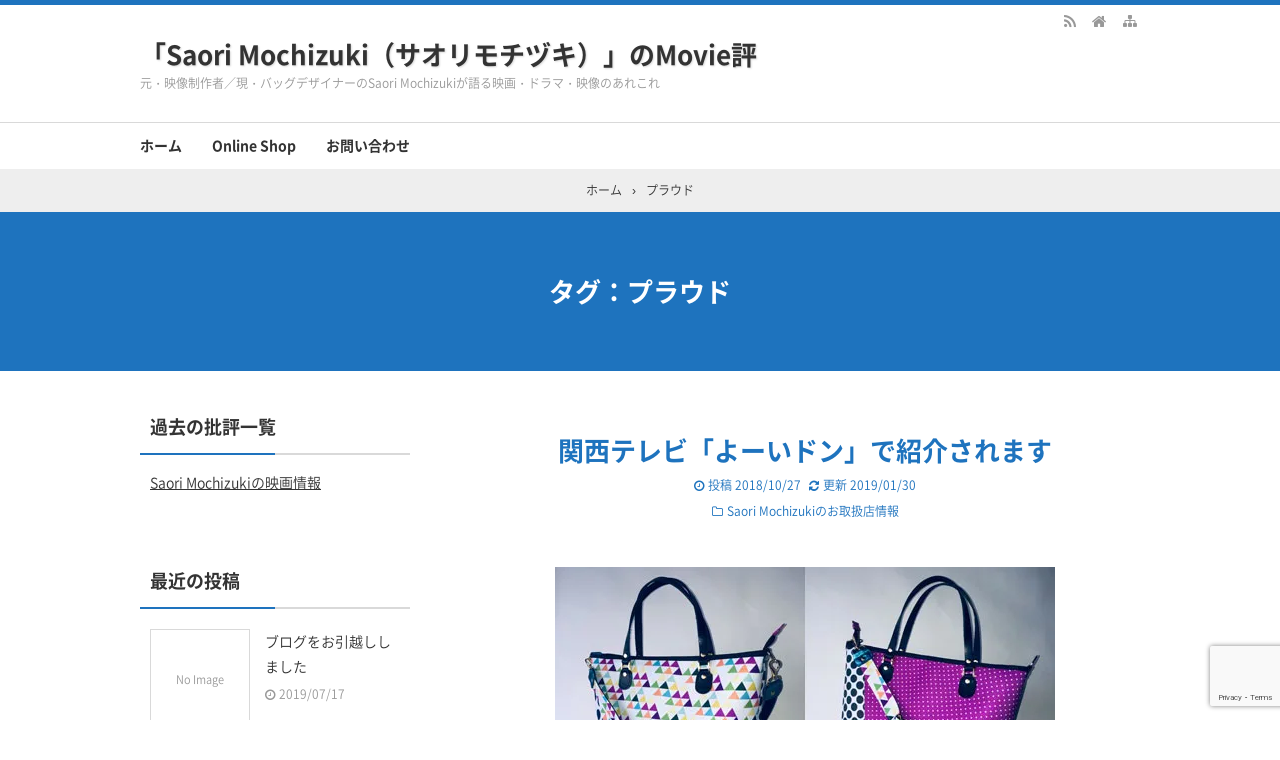

--- FILE ---
content_type: text/html; charset=UTF-8
request_url: https://saorimochizuki.info/news/tag/%E3%83%97%E3%83%A9%E3%82%A6%E3%83%89
body_size: 12178
content:
<!DOCTYPE html>
<html lang="ja">
<head prefix="og: http://ogp.me/ns# fb: http://ogp.me/ns/fb# article: http://ogp.me/ns/article#">
<meta charset="UTF-8">
<meta name="viewport" content="width=device-width,initial-scale=1.0">
<title>プラウド | 「Saori Mochizuki（サオリモチヅキ）」のMovie評</title>
<meta name="keywords" content="プラウド,記事一覧" />
<meta name="description" content="プラウドのタグが付いた記事一覧。元・映像制作者／現・バッグデザイナーのSaori Mochizukiが語る映画・ドラマ・映像のあれこれ" />
<link rel="stylesheet" id="main-style" href="https://saorimochizuki.info/news/wp-content/themes/kaetengraph/style.css">
<style>body{font-family:'Noto Sans','Noto Sans CJK JP','Noto Sans kaeten',Meiryo,sans-serif,kaeten}#ctr-in{max-width:1020px}.hnav,.header-in,.gnav-in,.tpc-head-in,.tpc-sub-in,.tpc-body-in,.post-head-in,.arch-head-in,.pankuzu-in,.footer-in,.fs-footer-in{max-width:1000px}@media screen and (min-width:960px){#ctr-in{display:grid;display:-ms-grid;grid-template-columns:290px 40px 1fr;-ms-grid-columns:290px 40px 1fr}}#main{grid-area:1/3/2/4;-ms-grid-row:1;-ms-grid-column:3}#side-l{grid-area:1/1/2/2;-ms-grid-row:1;-ms-grid-column:1}@media screen and (max-width:1049px){#ctr-in,.gnav-in{max-width:100%;margin:0}.hnav,.header-in,.tpc-head-in,.tpc-sub-in,.tpc-body-in,.post-head-in,.arch-head-in,.footer-in,.fs-footer-in{max-width:100%;margin:0 10px}.gnav ul{margin:-1px 0 0}.gnav a{padding:10px}}@media screen and (min-width:960px){.fs-footer-in{display:grid;display:-ms-grid;grid-template-columns:1fr 35px 210px 35px 210px;-ms-grid-columns:1fr 35px 210px 35px 210px}.fs-footer-l{grid-area:1/1/2/2;-ms-grid-row:1;-ms-grid-column:1}.fs-footer-c{grid-area:1/3/2/4;-ms-grid-row:1;-ms-grid-column:3}.fs-footer-r{grid-area:1/5/2/6;-ms-grid-row:1;-ms-grid-column:5}}@media screen and (min-width:800px){}@media screen and (max-width:799px){}[class*="table-"] th{background-color:#a7a7a7}.h2-02-main,.h2-04-main,.h3-04-main,.h3-09-main,[class*="-main"]:before,[class*="-main"] li:before,[class*="parts-"][class*="-main"],.b-main,.kbtn-main a{background-color:#a7a7a7}.h2-02-blue,.h2-04-blue,.h3-04-blue,.h3-09-blue,[class*="-blue"]:before,[class*="-blue"] li:before,[class*="parts-"][class*="-blue"],.b-blue,.kbtn-blue a{background-color:#0000ff}.h2-02-navy,.h2-04-navy,.h3-04-navy,.h3-09-navy,[class*="-navy"]:before,[class*="-navy"] li:before,[class*="parts-"][class*="-navy"],.b-navy,.kbtn-navy a{background-color:#000080}.h2-02-red,.h2-04-red,.h3-04-red,.h3-09-red,[class*="-red"]:before,[class*="-red"] li:before,[class*="parts-"][class*="-red"],.b-red,.kbtn-red a{background-color:#ff0000}.h2-02-green,.h2-04-green,.h3-04-green,.h3-09-green,[class*="-green"]:before,[class*="-green"] li:before,[class*="parts-"][class*="-green"],.b-green,.kbtn-green a{background-color:#008000}.h2-02-orange,.h2-04-orange,.h3-04-orange,.h3-09-orange,[class*="-orange"]:before,[class*="-orange"] li:before,[class*="parts-"][class*="-orange"],.b-orange,.kbtn-orange a{background-color:#ffa500}.h2-02-purple,.h2-04-purple,.h3-04-purple,.h3-09-purple,[class*="-purple"]:before,[class*="-purple"] li:before,[class*="parts-"][class*="-purple"],.b-purple,.kbtn-purple a{background-color:#800080}.h2-02-pink,.h2-04-pink,.h3-04-pink,.h3-09-pink,[class*="-pink"]:before,[class*="-pink"] li:before,[class*="parts-"][class*="-pink"],.b-pink,.kbtn-pink a{background-color:#f19ca7}.h2-02-black,.h2-04-black,.h3-04-black,.h3-09-black,[class*="-black"]:before,[class*="-black"] li:before,[class*="parts-"][class*="-black"],.b-black,.kbtn-black a{background-color:#000000}.h2-02-grey,.h2-04-grey,.h3-04-grey,.h3-09-grey,[class*="-grey"]:before,[class*="-grey"] li:before,[class*="parts-"][class*="-grey"],.b-grey,.kbtn-grey a{background-color:#808080}.h2-01-main,.h2-03-main,.h3-01-main,.h3-02-main,.h3-03-main,.h3-06-main,.h3-07-main,.ul-01-main li,.border-main{border-color:#a7a7a7}.h2-01-blue,.h2-03-blue,.h3-01-blue,.h3-02-blue,.h3-03-blue,.h3-06-blue,.h3-07-blue,.ul-01-blue li,.border-blue{border-color:#0000ff}.h2-01-navy,.h2-03-navy,.h3-01-navy,.h3-02-navy,.h3-03-navy,.h3-06-navy,.h3-07-navy,.ul-01-navy li,.border-navy{border-color:#000080}.h2-01-red,.h2-03-red,.h3-01-red,.h3-02-red,.h3-03-red,.h3-06-red,.h3-07-red,.ul-01-red li,.border-red{border-color:#ff0000}.h2-01-green,.h2-03-green,.h3-01-green,.h3-02-green,.h3-03-green,.h3-06-green,.h3-07-green,.ul-01-green li,.border-green{border-color:#008000}.h2-01-orange,.h2-03-orange,.h3-01-orange,.h3-02-orange,.h3-03-orange,.h3-06-orange,.h3-07-orange,.ul-01-orange li,.border-orange{border-color:#ffa500}.h2-01-purple,.h2-03-purple,.h3-01-purple,.h3-02-purple,.h3-03-purple,.h3-06-purple,.h3-07-purple,.ul-01-purple li,.border-purple{border-color:#800080}.h2-01-pink,.h2-03-pink,.h3-01-pink,.h3-02-pink,.h3-03-pink,.h3-06-pink,.h3-07-pink,.ul-01-pink li,.border-pink{border-color:#f19ca7}.h2-01-black,.h2-03-black,.h3-01-black,.h3-02-black,.h3-03-black,.h3-06-black,.h3-07-black,.ul-01-black li,.border-black{border-color:#000000}.h2-01-grey,.h2-03-grey,.h3-01-grey,.h3-02-grey,.h3-03-grey,.h3-06-grey,.h3-07-grey,.ul-01-grey li,.border-grey{border-color:#808080}[class*="-main"] li:before,.t-main{color:#a7a7a7}[class*="-blue"] li:before,.t-blue{color:#0000ff}[class*="-navy"] li:before,.t-navy{color:#000080}[class*="-red"] li:before,.t-red{color:#ff0000}[class*="-green"] li:before,.t-green{color:#008000}[class*="-orange"] li:before,.t-orange{color:#ffa500}[class*="-purple"] li:before,.t-purple{color:#800080}[class*="-pink"] li:before,.t-pink{color:#f19ca7}[class*="-black"] li:before,.t-black{color:#000000}[class*="-grey"] li:before,.t-grey{color:#808080}.m-yellow{background-color:#ffff55}.m-blue{background-color:#99ffff}.m-red{background-color:#ff9999}.m-green{background-color:#ccff99}.m-orange{background-color:#ffcc99}.m-pink{background-color:#ffc0cb}.l-yellow{background:linear-gradient(transparent 70%, #ffff55 70%)}.l-blue{background:linear-gradient(transparent 70%, #99ffff 70%)}.l-red{background:linear-gradient(transparent 70%, #ff9999 70%)}.l-green{background:linear-gradient(transparent 70%, #ccff99 70%)}.l-orange{background:linear-gradient(transparent 70%, #ffcc99 70%)}.l-pink{background:linear-gradient(transparent 70%, #ffc0cb 70%)}[class*="h2-01-"]{border-top-color:#c0c0c0}[class*="h3-01-"]{border-top-color:#c0c0c0;border-left-color:#c0c0c0;border-right-color:#c0c0c0}[class*="h3-06-"],[class*="ul-01-"] li{border-bottom-color:#c0c0c0}[class*="ul-"]:not([class*="ul-03-"]) li:before,[class*="ol-03-"] li:before,[class*="ol-04-"] li:before,.box-alert:before,.box-info:before,.box-que:before,[class*="i-"]:before{background:none}[class*="ul-03-"] li:before,[class*="ol-01-"] li:before,[class*="ol-02-"] li:before{color:#fff}.tpc-head,.post-head,.arch-head,#footer,.toc_list>li:before,.toc_widget li:before{background-color:#1e73be}.pager .current,.pager-index a,.post-pager span{border-color:#1e73be;background:#1e73be}.gnav a:hover,a.more-link:hover,.reply a:hover,.tabmenu:hover,.fbtn a:hover,.pager a:hover,.pager-index a:hover,.post-pager a:hover span,.cbtn:hover,[type="submit"]:hover,[type="checkbox"]:checked:before{border-color:#333333;background:#333333}[class*="kbtn-"] a:hover{background-color:#333333}.side-ttl:after,.side-ttl:before,.list-ttl:after,.list-ttl:before,.relate-ttl:after,.relate-ttl:before,.cms-ttl:after,.cms-ttl:before,.fs-main-ttl:after,.fs-main-ttl:before{background:#1e73be}#header{border-top-color:#1e73be}a:link{color:#1111cc}a:visited{color:#800080}body,.site-ttl a,.site-ttl,.gnav a,.tpc-btn2 a,.pankuzu,.pankuzu a,.read-time,.side-ttl,.kl-ttl a,.kl-date,.kl-cat,.kl-cat a,.fbtn a,.pager a,.pager span,.post-pager a span,.reply a,.tabmenu.active,.tabmenu.active:hover,.sitemap a,.card a,.kpp a,.krc a,.kpp-view,.krc-author,.krc-txt,.ttxt-l,.ttxt-r,.fs-head-l a,.fs-head-r a,.fs-bnr a,.fs-foot a,[class*="h2-"] a,[class*="h3-"] a,a[class*="h2-"],a[class*="h3-"],[type="submit"]{color:#333333}.tpc-btn2 a{border-color:#333333}main .sitemap li li a:visited,main .sm-page li a:visited{color:#800080}.hnav a,.site-desc,.pfnav,.pfnav a,.fs5,.fs5 a{color:#999999}.side,.side a,.fs4,.fs4 a,.fs-side-t,.fs-side-t a,.side .kpp-view,.side .krc-author,.side .krc-txt{color:#333333}a:hover,.tgl-cm:hover,main .sitemap li li a:hover,main .sm-page li a:hover,a:hover .card-ttl,a:hover .kpp-ttl,a:hover .krc-ttl{color:#ff0000}.tpc-btn a:hover,.tpc-btn2 a:hover{border-color:#333333;background-color:#333333}.cta-btn a:hover{background-color:#333333}.post-head a,.tpc-btn a,.tpc-btn2 a:hover,.pager-index a,.cta-btn a,a.t-white,[class*="kbtn-"] a,[class*="h2-02-"] a,[class*="h2-04-"] a,[class*="h3-04-"] a,[class*="h3-09-"] a,[class*="parts-"] a,a[class*="h2-02-"],a[class*="h2-04-"],a[class*="h3-04-"],a[class*="h3-09-"],a[class*="parts-"],.wp-block-gallery a,.wp-block-button a{color:#fff}.tabmenu.active:hover{border:solid 1px #d9d9d9;border-bottom-color:#fff}.post-pager-num{margin:30px auto 0}.kpp ol li:before{background:#555555}.kpp ol li:nth-child(-n+3):before{background:#e8383d}.cbtn,.box-ttl{font-size:16px}.font12{font-size:12px}.font14{font-size:14px}.font16{font-size:16px}.font18{font-size:18px}.font20{font-size:20px}.font22{font-size:22px}.font24{font-size:24px}.font26{font-size:26px}.font28{font-size:28px}.font32{font-size:32px}.font36{font-size:36px}.font40{font-size:40px}.post-head{background-color:#ffffff;}.post-head,.post-head a,.post-head a:hover{color:#1e73be}.prev .pn-in:after{background:rgba(0,0,0,.55)}.prev:hover .pn-in:after{background:rgba(0,0,0,.3)}.next .pn-in:after{background:rgba(0,0,0,.55)}.next:hover .pn-in:after{background:rgba(0,0,0,.3)}@media screen and (min-width:800px){.header-in{display:flex}.header-in-l{flex:1}.header-in-r{margin-left:10px}}@media screen and (max-width:799px){.fs-head-r{margin-top:15px}}@media screen and (max-width:959px){.header-outer{height:auto}.post-head{margin:0 -5px}}@media screen and (max-width:799px){.tpc-sub-in,.tpc-body-in{margin:0 19px}.header-outer{padding:15px 0}.header-in{height:auto}.site-ttl,.site-desc{width:auto;padding-right:37px}.gnav{position:relative;margin:0;border:none;background:none}.gnav-in{display:none;position:absolute;top:0;right:0;z-index:2;width:100%;margin:0;padding:10px;background:#e6e6e6}.gnav a{padding:10px;font-weight:normal;color:#333333}.gnav ul{margin:0}.post-head-sgl{padding:30px 0}}@media screen and (max-width:666px){.ad{display:block}.ad-l,.ad-r{width:auto}.ad-l{margin:0 0 15px}}@media screen and (max-width:666px){.imgl,.imgr{float:none;margin:0 0 15px}.imgl img,.imgr img{margin:auto}.alignleft,.alignright{display:block;float:none;margin:auto}:not(.flexbox2)>[class*="margin-l-"]:not(.margin-l-auto){margin-left:0}:not(.flexbox2)>[class*="margin-r-"]:not(.margin-r-auto){margin-right:0}.tpc-head-in,.tpc-sub-in,.flexbox{display:block}.tpc-btn,.tpc-btn2{margin:15px 0 .25em}.fnav li{display:block;margin:0;border:none}.fnav a{display:block;padding:10px}.fnav li a{box-shadow:0 -1px rgba(0,0,0,.1)inset;border-bottom:solid 1px rgba(255,255,255,.1)}.fnav a:hover{box-shadow:none;border-color:#333333;background:#333333;text-decoration:none}#footer .footer-in .fnav a:hover{color:#fff}}@media screen and (min-width:800px){.gnav ul ul{position:absolute;top:100%;left:0;z-index:2;width:200px;margin:0;background:rgba(0,0,0,.6)}.gnav ul ul ul{top:0;left:100%}.gnav ul ul ul ul{left:-100%;width:100%;background:rgba(0,0,0,.7)}.gnav ul ul ul ul ul{top:0;left:100%}.gnav ul ul ul ul ul ul{left:-100%;width:100%;background:rgba(0,0,0,.6)}.gnav li li{float:left;overflow:hidden;width:100%;height:0}.gnav li:hover>ul>li{overflow:visible;height:40px}.gnav li li a{white-space:nowrap;display:block;line-height:40px;overflow:hidden;padding:0 10px;border-radius:0;font-weight:normal;text-align:left;color:#fff}.gnav ul ul li>ul:before,.gnav ul ul ul ul li>ul:before{position:absolute;top:13px;left:-10px;content:"";border:solid 7px transparent;border-left-color:#fff}.gnav ul ul ul li>ul:before,.gnav ul ul ul ul ul li>ul:before{left:200%;margin-left:-20px;-webkit-transform:rotate(180deg);transform:rotate(180deg)}.gnav ul ul ul ul li>ul:before{margin:0;-webkit-transform:rotate(0deg);transform:rotate(0deg)}}@media screen and (min-width:800px){.gnav li[class$="current-menu-item"] a{border-color:#333333;background:#333333;color:#fff}}</style>
<meta name='robots' content='max-image-preview:large' />
<!-- Jetpack Site Verification Tags -->
<meta name="google-site-verification" content="uKQKngST2SXBmYjmDSktlJJNFbdlzMbZO5EgRfuPZec" />

<!-- All in One SEO Pack 3.1.1 によって Michael Torbert の Semper Fi Web Design[224,278] -->

<meta name="keywords"  content="関西テレビ,よーいドン,気になるアノ店いっちゃん高いもん,大阪,proud,プラウド,saori mochizuki,サオリモチヅキ,リボンバッグ,メディア情報,リボントートバッグ,oem,オーダーメイド,オリジナルポーチ,トイプードル柄,ワイヤーポーチ,トイプードル" />

<link rel="canonical" href="https://saorimochizuki.info/news/tag/%e3%83%97%e3%83%a9%e3%82%a6%e3%83%89" />
			<script type="text/javascript" >
				window.ga=window.ga||function(){(ga.q=ga.q||[]).push(arguments)};ga.l=+new Date;
				ga('create', 'UA-127653946-1', 'auto');
				// Plugins
				
				ga('send', 'pageview');
			</script>
			<script async src="https://www.google-analytics.com/analytics.js"></script>
			<!-- All in One SEO Pack -->
<link rel='dns-prefetch' href='//s0.wp.com' />
<link rel='dns-prefetch' href='//www.google.com' />
<link rel='dns-prefetch' href='//s.w.org' />
<link rel="alternate" type="application/rss+xml" title="「Saori Mochizuki（サオリモチヅキ）」のMovie評 &raquo; フィード" href="https://saorimochizuki.info/news/feed" />
<link rel="alternate" type="application/rss+xml" title="「Saori Mochizuki（サオリモチヅキ）」のMovie評 &raquo; コメントフィード" href="https://saorimochizuki.info/news/comments/feed" />
<link rel="alternate" type="application/rss+xml" title="「Saori Mochizuki（サオリモチヅキ）」のMovie評 &raquo; プラウド タグのフィード" href="https://saorimochizuki.info/news/tag/%e3%83%97%e3%83%a9%e3%82%a6%e3%83%89/feed" />
<link rel='stylesheet' id='wp-block-library-css'  href='https://saorimochizuki.info/news/wp-includes/css/dist/block-library/style.min.css?ver=5.7.14' type='text/css' media='all' />
<link rel='stylesheet' id='jetpack-email-subscribe-css'  href='https://saorimochizuki.info/news/wp-content/plugins/jetpack/modules/shortcodes/css/jetpack-email-subscribe.css?ver=1.0' type='text/css' media='all' />
<link rel='stylesheet' id='contact-form-7-css'  href='https://saorimochizuki.info/news/wp-content/plugins/contact-form-7/includes/css/styles.css?ver=5.1.3' type='text/css' media='all' />
<link rel='stylesheet' id='mediaelement-css'  href='https://saorimochizuki.info/news/wp-includes/js/mediaelement/mediaelementplayer-legacy.min.css?ver=4.2.16' type='text/css' media='all' />
<link rel='stylesheet' id='wp-mediaelement-css'  href='https://saorimochizuki.info/news/wp-includes/js/mediaelement/wp-mediaelement.min.css?ver=5.7.14' type='text/css' media='all' />
<link rel='stylesheet' id='jetpack_css-css'  href='https://saorimochizuki.info/news/wp-content/plugins/jetpack/css/jetpack.css?ver=6.9.4' type='text/css' media='all' />
<script src='https://saorimochizuki.info/news/wp-includes/js/jquery/jquery.min.js?ver=3.5.1' id='jquery-core-js'></script>
<script src='https://saorimochizuki.info/news/wp-includes/js/jquery/jquery-migrate.min.js?ver=3.3.2' id='jquery-migrate-js'></script>
<!--[if lt IE 9]>
<script src='https://saorimochizuki.info/news/wp-content/themes/kaetengraph/js/html5.js' id='html5-js'></script>
<![endif]-->
<link rel="https://api.w.org/" href="https://saorimochizuki.info/news/wp-json/" /><link rel="alternate" type="application/json" href="https://saorimochizuki.info/news/wp-json/wp/v2/tags/205" /><link rel="EditURI" type="application/rsd+xml" title="RSD" href="https://saorimochizuki.info/news/xmlrpc.php?rsd" />
<link rel="wlwmanifest" type="application/wlwmanifest+xml" href="https://saorimochizuki.info/news/wp-includes/wlwmanifest.xml" /> 
<meta name="generator" content="WordPress 5.7.14" />

<link rel='dns-prefetch' href='//v0.wordpress.com'/>
<link rel='dns-prefetch' href='//i0.wp.com'/>
<link rel='dns-prefetch' href='//i1.wp.com'/>
<link rel='dns-prefetch' href='//i2.wp.com'/>
<link rel="canonical" href="https://saorimochizuki.info/news/tag/%E3%83%97%E3%83%A9%E3%82%A6%E3%83%89" />
</head>
<body class="archive tag tag-205" itemscope itemtype="http://schema.org/WebPage">
<div id="ctr">
<div id="ctr1">
<header id="header" itemscope itemtype="http://schema.org/WPHeader">
<a href="https://saorimochizuki.info/news/" class="link-ctrl">
<div class="hnav">
<ul class="hnav-in">
<li><a href="https://saorimochizuki.info/news/feed" target="_blank" rel="noopener" title="RSS"><i class="i-rss"></i></a></li>
<li class="home"><a href="https://saorimochizuki.info/news/" title="HOME"><i class="i-home"></i></a></li>
<li><a href="https://saorimochizuki.info/news/sitemap" title="サイトマップ"><i class="i-sitemap"></i></a></li>
</ul>
</div>
<div class="header-outer">
<div class="header-in">
<div class="header-in-l">
<p class="site-ttl"><a href="https://saorimochizuki.info/news/" title="「Saori Mochizuki（サオリモチヅキ）」のMovie評" class="link-ctrl">「Saori Mochizuki（サオリモチヅキ）」のMovie評</a></p>
<p class="site-desc">元・映像制作者／現・バッグデザイナーのSaori Mochizukiが語る映画・ドラマ・映像のあれこれ</p>
</div>
<div class="header-in-r">
</div>
</div>
</div>
</a>
</header>
<nav class="gnav" itemscope itemtype="http://schema.org/SiteNavigationElement">
<div class="gnav-in">
<form action="https://saorimochizuki.info/news/" method="get" class="sp-form" name="sp-form"><input type="text" name="s" value="" /><input type="submit" value="検索" /></form>
<div class="sp-smap"><a href="https://saorimochizuki.info/news/sitemap"><i class="i-sitemap"></i><span class="txt">サイトマップ</span></a></div>
<ul><li class="menu-item-home"><a href="https://saorimochizuki.info/news">ホーム</a></li>
<li><a href="https://saorimochizuki.shop-pro.jp">Online Shop</a></li>
<li><a href="https://saorimochizuki.info/news/%e3%81%8a%e5%95%8f%e3%81%84%e5%90%88%e3%82%8f%e3%81%9b">お問い合わせ</a></li>
</ul></div>
</nav>
<div class="pankuzu"><div class="pankuzu-in"><ul><li itemscope itemtype="http://data-vocabulary.org/Breadcrumb"><a href="https://saorimochizuki.info/news/" itemprop="url"><span itemprop="title">ホーム</span></a></li><li>&rsaquo;</li><li>プラウド</li></ul></div></div>
<header class="arch-head">
<div class="arch-head-arch">
<div class="arch-head-in">
<h1 class="arch-ttl">
タグ：プラウド
</h1>
</div>
</div>
</header>
<div id="ctr2">
<div id="ctr3">
<div id="ctr-in">
<main id="main" itemprop="mainContentOfPage" itemscope itemtype="http://schema.org/WebPageElement">
<article id="post-3911" class="post">
<header id="post-3911" class="post-head">
<style type="text/css">#post-3911.post-head{}</style>
<a href="https://saorimochizuki.info/news/2018/10/27/10/58/05">
<div class="post-head-top dark3">
<div class="post-head-in-top">
<h2 class="post-ttl">関西テレビ「よーいドン」で紹介されます</h2>
<div class="post-date"><span class="date"><i class="i-time"></i>投稿 2018/10/27</span><span class="update"><i class="i-update"></i>更新 2019/01/30</span></div>
<div class="post-cat"><i class="i-folder"></i><div class="post-cat-in"><a href="https://saorimochizuki.info/news/category/retailer" rel="category tag">Saori Mochizukiのお取扱店情報</a></div></div>
</div>
</div>
</a>
</header>
<div class="post-body">
<div class="the-content">
<p><img itemprop="image" loading="lazy" class="size-full wp-image-3912 aligncenter" src="https://i2.wp.com/saorimochizuki.info/news/wp-content/uploads/2018/10/20181027.jpg?resize=500%2C250&#038;ssl=1" alt="東京・中目黒のバッグブランド「Saori Mochizuki」のトートバッグ" width="500" height="250" data-recalc-dims="1" /></p>
<p>&nbsp;</p>
<p>こんにちは、バッグブランド Saori Mochizuki デザイナーの望月沙織です。いつも大変お世話になっている<a href="https://www.facebook.com/selectshopproud/" target="_blank" rel="noopener"><u>大阪・阿倍野のセレクトショップ「Proud（プラウド）」さん</u></a>が、テレビに登場するそうです！ <a href="https://saorimochizuki.info/news/2018/10/27/10/58/05#more-3911" class="more-link"><span class="txt">続きを読む</span><i class="i-chev-r"></i></a></p>
</div>
<div class="post-foot">
<ul class="pfnav">
<li><i class="i-folder2"></i><a href="https://saorimochizuki.info/news/category/retailer" rel="category tag">Saori Mochizukiのお取扱店情報</a></li>
<li><i class="i-tag"></i><a href="https://saorimochizuki.info/news/tag/proud" rel="tag">Proud</a> / <a href="https://saorimochizuki.info/news/tag/%e3%82%88%e3%83%bc%e3%81%84%e3%83%89%e3%83%b3" rel="tag">よーいドン</a> / <a href="https://saorimochizuki.info/news/tag/%e3%83%97%e3%83%a9%e3%82%a6%e3%83%89" rel="tag">プラウド</a> / <a href="https://saorimochizuki.info/news/tag/%e3%83%a1%e3%83%87%e3%82%a3%e3%82%a2%e6%83%85%e5%a0%b1" rel="tag">メディア情報</a> / <a href="https://saorimochizuki.info/news/tag/%e3%83%aa%e3%83%9c%e3%83%b3%e3%83%88%e3%83%bc%e3%83%88%e3%83%90%e3%83%83%e3%82%b0" rel="tag">リボントートバッグ</a> / <a href="https://saorimochizuki.info/news/tag/%e5%a4%a7%e9%98%aa" rel="tag">大阪</a> / <a href="https://saorimochizuki.info/news/tag/%e9%96%a2%e8%a5%bf%e3%83%86%e3%83%ac%e3%83%93" rel="tag">関西テレビ</a></li>
<li><i class="i-cms"></i><a href="https://saorimochizuki.info/news/2018/10/27/10/58/05#cms">コメント</a></li>
<li><i class="i-user"></i><a href="https://saorimochizuki.info/news/author/user-name">Saori Mochizuki Movie</a></li>
</ul>
</div>
</div>
</article>
<article id="post-3883" class="post">
<header id="post-3883" class="post-head">
<style type="text/css">#post-3883.post-head{}</style>
<a href="https://saorimochizuki.info/news/2018/06/08/16/45/18">
<div class="post-head-top dark3">
<div class="post-head-in-top">
<h2 class="post-ttl">大阪PROUD（プラウド）様フルオーダー（OEM）プードル柄ワイヤーポーチ</h2>
<div class="post-date"><span class="date"><i class="i-time"></i>投稿 2018/06/08</span><span class="update"><i class="i-update"></i>更新 2019/01/30</span></div>
<div class="post-cat"><i class="i-folder"></i><div class="post-cat-in"><a href="https://saorimochizuki.info/news/category/saorimochizuki-custom-made" rel="category tag">Saori Mochizukiのオーダーメイド</a></div></div>
</div>
</div>
</a>
</header>
<div class="post-body">
<div class="the-content">
<p><img itemprop="image" loading="lazy" src="https://i1.wp.com/saorimochizuki.info/news/wp-content/uploads/2018/06/201800608_1.jpg?resize=500%2C500&#038;ssl=1" alt="水玉　ストライプ　バッグ　東京　中目黒　雑貨店　雑貨屋　犬　dog　トイプードル　ポーチ　Saori Mochizuki　オーダーメイド　ポーチ　OEM　オリジナルポーチ　ワイヤーポーチ　ピンク　化粧ポーチ" width="500" height="500" class="aligncenter size-full wp-image-3887" srcset="https://i1.wp.com/saorimochizuki.info/news/wp-content/uploads/2018/06/201800608_1.jpg?w=500&amp;ssl=1 500w, https://i1.wp.com/saorimochizuki.info/news/wp-content/uploads/2018/06/201800608_1.jpg?resize=300%2C300&amp;ssl=1 300w, https://i1.wp.com/saorimochizuki.info/news/wp-content/uploads/2018/06/201800608_1.jpg?resize=150%2C150&amp;ssl=1 150w" sizes="(max-width: 500px) 100vw, 500px" data-recalc-dims="1" /><br />
こんにちは、バッグブランド Saori Mochizuki デザイナーの望月沙織です。今日はオーダーメイドでご注文いただいたワイヤーポーチのご紹介です。 <a href="https://saorimochizuki.info/news/2018/06/08/16/45/18#more-3883" class="more-link"><span class="txt">続きを読む</span><i class="i-chev-r"></i></a></p>
</div>
<div class="post-foot">
<ul class="pfnav">
<li><i class="i-folder2"></i><a href="https://saorimochizuki.info/news/category/saorimochizuki-custom-made" rel="category tag">Saori Mochizukiのオーダーメイド</a></li>
<li><i class="i-tag"></i><a href="https://saorimochizuki.info/news/tag/oem" rel="tag">OEM</a> / <a href="https://saorimochizuki.info/news/tag/proud" rel="tag">Proud</a> / <a href="https://saorimochizuki.info/news/tag/%e3%82%aa%e3%83%bc%e3%83%80%e3%83%bc%e3%83%a1%e3%82%a4%e3%83%89" rel="tag">オーダーメイド</a> / <a href="https://saorimochizuki.info/news/tag/%e3%83%88%e3%82%a4%e3%83%97%e3%83%bc%e3%83%89%e3%83%ab" rel="tag">トイプードル</a> / <a href="https://saorimochizuki.info/news/tag/%e3%83%97%e3%83%a9%e3%82%a6%e3%83%89" rel="tag">プラウド</a> / <a href="https://saorimochizuki.info/news/tag/%e3%83%af%e3%82%a4%e3%83%a4%e3%83%bc%e3%83%9d%e3%83%bc%e3%83%81" rel="tag">ワイヤーポーチ</a> / <a href="https://saorimochizuki.info/news/tag/%e5%a4%a7%e9%98%aa" rel="tag">大阪</a></li>
<li><i class="i-cms"></i><a href="https://saorimochizuki.info/news/2018/06/08/16/45/18#cms">コメント</a></li>
<li><i class="i-user"></i><a href="https://saorimochizuki.info/news/author/user-name">Saori Mochizuki Movie</a></li>
</ul>
</div>
</div>
</article>
<div class="pager"><a href="https://saorimochizuki.info/news/">ホーム</a><span>Page 1 / 1</span><span class="current">1</span></div></main>
<div id="side-l" itemscope itemtype="http://schema.org/WPSideBar">
<aside id="custom_html-2" class="widget_text widget widget_custom_html side">
<div class="side-ttl">過去の批評一覧</div>
<div class="textwidget custom-html-widget"><a href="https://saorimochizuki.info/news/category/saorimochizuki-diary/movie" target="_blank" rel="noopener"><u>Saori Mochizukiの映画情報</u></a></div></aside>
<aside id="kaetenwp_newpost-2" class="widget widget_kaetenwp_newpost side">
<div class="side-ttl">最近の投稿</div>
<ul class="kpp">
<li><a href="https://saorimochizuki.info/news/2019/07/17/17/20/59"><div class="kpp-in"><div class="kpp-l" style="width:100px;height:100px"><div class="noimg">No Image</div></div><div class="kpp-r"><p class="kpp-ttl">ブログをお引越ししました</p><p class="kpp-info"><span class="date"><i class="i-time"></i>2019/07/17</span></p></div></div></a></li>
<li><a href="https://saorimochizuki.info/news/2019/06/18/12/38/43"><div class="kpp-in"><div class="kpp-l" style="width:100px;height:100px"><img itemprop="image" width="150" height="150" src="https://i0.wp.com/saorimochizuki.info/news/wp-content/uploads/2019/06/20190618_1.jpg?resize=150%2C150&amp;ssl=1" class="attachment-thumb150 size-thumb150 wp-post-image" alt="本革を使った水玉コインケース＆ポーチ" loading="lazy" srcset="https://i0.wp.com/saorimochizuki.info/news/wp-content/uploads/2019/06/20190618_1.jpg?w=500&amp;ssl=1 500w, https://i0.wp.com/saorimochizuki.info/news/wp-content/uploads/2019/06/20190618_1.jpg?resize=300%2C300&amp;ssl=1 300w" sizes="(max-width: 150px) 100vw, 150px" /></div><div class="kpp-r"><p class="kpp-ttl">本革を使った水玉コインケース＆ポーチ</p><p class="kpp-info"><span class="date"><i class="i-time"></i>2019/06/18</span></p></div></div></a></li>
<li><a href="https://saorimochizuki.info/news/2019/05/27/11/46/54"><div class="kpp-in"><div class="kpp-l" style="width:100px;height:100px"><img itemprop="image" width="150" height="150" src="https://i0.wp.com/saorimochizuki.info/news/wp-content/uploads/2019/05/20190527_1.jpg?resize=150%2C150&amp;ssl=1" class="attachment-thumb150 size-thumb150 wp-post-image" alt="香港のジュエリーデザイナーConey（コニー）が来店します" loading="lazy" srcset="https://i0.wp.com/saorimochizuki.info/news/wp-content/uploads/2019/05/20190527_1.jpg?zoom=2&amp;resize=150%2C150&amp;ssl=1 300w, https://i0.wp.com/saorimochizuki.info/news/wp-content/uploads/2019/05/20190527_1.jpg?zoom=3&amp;resize=150%2C150&amp;ssl=1 450w" sizes="(max-width: 150px) 100vw, 150px" /></div><div class="kpp-r"><p class="kpp-ttl">香港のジュエリーデザイナーConey（コニー）が来店します</p><p class="kpp-info"><span class="date"><i class="i-time"></i>2019/05/27</span></p></div></div></a></li>
<li><a href="https://saorimochizuki.info/news/2019/05/15/11/56/47"><div class="kpp-in"><div class="kpp-l" style="width:100px;height:100px"><img itemprop="image" width="150" height="150" src="https://i1.wp.com/saorimochizuki.info/news/wp-content/uploads/2019/05/20190515_1.jpg?resize=150%2C150&amp;ssl=1" class="attachment-thumb150 size-thumb150 wp-post-image" alt="2019年6月新作受注会＆来店予約についてのお知らせ" loading="lazy" srcset="https://i1.wp.com/saorimochizuki.info/news/wp-content/uploads/2019/05/20190515_1.jpg?zoom=2&amp;resize=150%2C150&amp;ssl=1 300w, https://i1.wp.com/saorimochizuki.info/news/wp-content/uploads/2019/05/20190515_1.jpg?zoom=3&amp;resize=150%2C150&amp;ssl=1 450w" sizes="(max-width: 150px) 100vw, 150px" /></div><div class="kpp-r"><p class="kpp-ttl">2019年6月新作受注会＆来店予約についてのお知らせ</p><p class="kpp-info"><span class="date"><i class="i-time"></i>2019/05/15</span></p></div></div></a></li>
<li><a href="https://saorimochizuki.info/news/2019/01/30/11/26/00"><div class="kpp-in"><div class="kpp-l" style="width:100px;height:100px"><img itemprop="image" width="150" height="150" src="https://i1.wp.com/saorimochizuki.info/news/wp-content/uploads/2019/01/20190130.jpg?resize=150%2C150&amp;ssl=1" class="attachment-thumb150 size-thumb150 wp-post-image" alt="大阪・ROJIギャラリー1616で期間限定ショップをやります" loading="lazy" srcset="https://i1.wp.com/saorimochizuki.info/news/wp-content/uploads/2019/01/20190130.jpg?zoom=2&amp;resize=150%2C150&amp;ssl=1 300w, https://i1.wp.com/saorimochizuki.info/news/wp-content/uploads/2019/01/20190130.jpg?zoom=3&amp;resize=150%2C150&amp;ssl=1 450w" sizes="(max-width: 150px) 100vw, 150px" /></div><div class="kpp-r"><p class="kpp-ttl">大阪・ROJIギャラリー1616で期間限定ショップをやります</p><p class="kpp-info"><span class="date"><i class="i-time"></i>2019/01/30</span></p></div></div></a></li>
<li><a href="https://saorimochizuki.info/news/2018/12/07/11/48/46"><div class="kpp-in"><div class="kpp-l" style="width:100px;height:100px"><img itemprop="image" width="150" height="150" src="https://i0.wp.com/saorimochizuki.info/news/wp-content/uploads/2018/12/20181207.jpg?resize=150%2C150&amp;ssl=1" class="attachment-thumb150 size-thumb150 wp-post-image" alt="中目黒Accent Color／2018年クリスマス会のお知らせ" loading="lazy" srcset="https://i0.wp.com/saorimochizuki.info/news/wp-content/uploads/2018/12/20181207.jpg?w=500&amp;ssl=1 500w, https://i0.wp.com/saorimochizuki.info/news/wp-content/uploads/2018/12/20181207.jpg?resize=300%2C300&amp;ssl=1 300w" sizes="(max-width: 150px) 100vw, 150px" /></div><div class="kpp-r"><p class="kpp-ttl">中目黒Accent Color／2018年クリスマス会のお知らせ</p><p class="kpp-info"><span class="date"><i class="i-time"></i>2018/12/07</span></p></div></div></a></li>
<li><a href="https://saorimochizuki.info/news/2018/11/27/11/05/45"><div class="kpp-in"><div class="kpp-l" style="width:100px;height:100px"><img itemprop="image" width="150" height="150" src="https://i1.wp.com/saorimochizuki.info/news/wp-content/uploads/2018/11/20181127_1.jpg?resize=150%2C150&amp;ssl=1" class="attachment-thumb150 size-thumb150 wp-post-image" alt="親子お揃いのリュックサック＜オーダーメイド＞" loading="lazy" srcset="https://i1.wp.com/saorimochizuki.info/news/wp-content/uploads/2018/11/20181127_1.jpg?zoom=2&amp;resize=150%2C150&amp;ssl=1 300w, https://i1.wp.com/saorimochizuki.info/news/wp-content/uploads/2018/11/20181127_1.jpg?zoom=3&amp;resize=150%2C150&amp;ssl=1 450w" sizes="(max-width: 150px) 100vw, 150px" /></div><div class="kpp-r"><p class="kpp-ttl">親子お揃いのリュックサック＜オーダーメイド＞</p><p class="kpp-info"><span class="date"><i class="i-time"></i>2018/11/27</span></p></div></div></a></li>
<li><a href="https://saorimochizuki.info/news/2018/11/09/11/02/19"><div class="kpp-in"><div class="kpp-l" style="width:100px;height:100px"><img itemprop="image" width="150" height="150" src="https://i2.wp.com/saorimochizuki.info/news/wp-content/uploads/2018/11/0000.jpg?resize=150%2C150&amp;ssl=1" class="attachment-thumb150 size-thumb150 wp-post-image" alt="中目黒Accent Colorのオリジナルクリスマスケーキ人気投票2018" loading="lazy" srcset="https://i2.wp.com/saorimochizuki.info/news/wp-content/uploads/2018/11/0000.jpg?zoom=2&amp;resize=150%2C150&amp;ssl=1 300w, https://i2.wp.com/saorimochizuki.info/news/wp-content/uploads/2018/11/0000.jpg?zoom=3&amp;resize=150%2C150&amp;ssl=1 450w" sizes="(max-width: 150px) 100vw, 150px" /></div><div class="kpp-r"><p class="kpp-ttl">中目黒Accent Colorのオリジナルクリスマスケーキ人気投票2018</p><p class="kpp-info"><span class="date"><i class="i-time"></i>2018/11/09</span></p></div></div></a></li>
<li><a href="https://saorimochizuki.info/news/2018/11/03/13/23/08"><div class="kpp-in"><div class="kpp-l" style="width:100px;height:100px"><img itemprop="image" width="150" height="150" src="https://i2.wp.com/saorimochizuki.info/news/wp-content/uploads/2018/11/20181103.jpg?resize=150%2C150&amp;ssl=1" class="attachment-thumb150 size-thumb150 wp-post-image" alt="中目黒Accent Colorの2018年クリスマス会のお知らせ" loading="lazy" srcset="https://i2.wp.com/saorimochizuki.info/news/wp-content/uploads/2018/11/20181103.jpg?zoom=2&amp;resize=150%2C150&amp;ssl=1 300w, https://i2.wp.com/saorimochizuki.info/news/wp-content/uploads/2018/11/20181103.jpg?zoom=3&amp;resize=150%2C150&amp;ssl=1 450w" sizes="(max-width: 150px) 100vw, 150px" /></div><div class="kpp-r"><p class="kpp-ttl">中目黒Accent Colorの2018年クリスマス会のお知らせ</p><p class="kpp-info"><span class="date"><i class="i-time"></i>2018/11/03</span></p></div></div></a></li>
<li><a href="https://saorimochizuki.info/news/2018/10/27/10/58/05"><div class="kpp-in"><div class="kpp-l" style="width:100px;height:100px"><img itemprop="image" width="150" height="150" src="https://i2.wp.com/saorimochizuki.info/news/wp-content/uploads/2017/08/20170808_1.jpg?resize=150%2C150&amp;ssl=1" class="attachment-thumb150 size-thumb150 wp-post-image" alt="関西テレビ「よーいドン」で紹介されます" loading="lazy" srcset="https://i2.wp.com/saorimochizuki.info/news/wp-content/uploads/2017/08/20170808_1.jpg?resize=150%2C150&amp;ssl=1 150w, https://i2.wp.com/saorimochizuki.info/news/wp-content/uploads/2017/08/20170808_1.jpg?zoom=2&amp;resize=150%2C150&amp;ssl=1 300w, https://i2.wp.com/saorimochizuki.info/news/wp-content/uploads/2017/08/20170808_1.jpg?zoom=3&amp;resize=150%2C150&amp;ssl=1 450w" sizes="(max-width: 150px) 100vw, 150px" /></div><div class="kpp-r"><p class="kpp-ttl">関西テレビ「よーいドン」で紹介されます</p><p class="kpp-info"><span class="date"><i class="i-time"></i>2018/10/27</span></p></div></div></a></li>
</ul>
</aside>
<aside id="search-4" class="widget widget_search side">
<form role="search" method="get" id="searchform" class="searchform" action="https://saorimochizuki.info/news/">
				<div>
					<label class="screen-reader-text" for="s">検索:</label>
					<input type="text" value="" name="s" id="s" />
					<input type="submit" id="searchsubmit" value="検索" />
				</div>
			</form></aside>
<aside id="calendar-7" class="widget widget_calendar side">
<div id="calendar_wrap" class="calendar_wrap"><table id="wp-calendar" class="wp-calendar-table">
	<caption>2026年2月</caption>
	<thead>
	<tr>
		<th scope="col" title="月曜日">月</th>
		<th scope="col" title="火曜日">火</th>
		<th scope="col" title="水曜日">水</th>
		<th scope="col" title="木曜日">木</th>
		<th scope="col" title="金曜日">金</th>
		<th scope="col" title="土曜日">土</th>
		<th scope="col" title="日曜日">日</th>
	</tr>
	</thead>
	<tbody>
	<tr>
		<td colspan="6" class="pad">&nbsp;</td><td>1</td>
	</tr>
	<tr>
		<td>2</td><td id="today">3</td><td>4</td><td>5</td><td>6</td><td>7</td><td>8</td>
	</tr>
	<tr>
		<td>9</td><td>10</td><td>11</td><td>12</td><td>13</td><td>14</td><td>15</td>
	</tr>
	<tr>
		<td>16</td><td>17</td><td>18</td><td>19</td><td>20</td><td>21</td><td>22</td>
	</tr>
	<tr>
		<td>23</td><td>24</td><td>25</td><td>26</td><td>27</td><td>28</td>
		<td class="pad" colspan="1">&nbsp;</td>
	</tr>
	</tbody>
	</table><nav aria-label="前と次の月" class="wp-calendar-nav">
		<span class="wp-calendar-nav-prev"><a href="https://saorimochizuki.info/news/2019/07">&laquo; 7月</a></span>
		<span class="pad">&nbsp;</span>
		<span class="wp-calendar-nav-next">&nbsp;</span>
	</nav></div></aside>
<aside id="archives-6" class="widget widget_archive side">
<div class="side-ttl">過去の投稿</div>
		<label class="screen-reader-text" for="archives-dropdown-6">過去の投稿</label>
		<select id="archives-dropdown-6" name="archive-dropdown">
			
			<option value="">月を選択</option>
				<option value='https://saorimochizuki.info/news/2019/07'> 2019年7月 &nbsp;(1)</option>
	<option value='https://saorimochizuki.info/news/2019/06'> 2019年6月 &nbsp;(1)</option>
	<option value='https://saorimochizuki.info/news/2019/05'> 2019年5月 &nbsp;(2)</option>
	<option value='https://saorimochizuki.info/news/2019/01'> 2019年1月 &nbsp;(1)</option>
	<option value='https://saorimochizuki.info/news/2018/12'> 2018年12月 &nbsp;(1)</option>
	<option value='https://saorimochizuki.info/news/2018/11'> 2018年11月 &nbsp;(3)</option>
	<option value='https://saorimochizuki.info/news/2018/10'> 2018年10月 &nbsp;(1)</option>
	<option value='https://saorimochizuki.info/news/2018/07'> 2018年7月 &nbsp;(1)</option>
	<option value='https://saorimochizuki.info/news/2018/06'> 2018年6月 &nbsp;(2)</option>
	<option value='https://saorimochizuki.info/news/2018/05'> 2018年5月 &nbsp;(3)</option>
	<option value='https://saorimochizuki.info/news/2018/04'> 2018年4月 &nbsp;(1)</option>
	<option value='https://saorimochizuki.info/news/2018/03'> 2018年3月 &nbsp;(1)</option>
	<option value='https://saorimochizuki.info/news/2018/02'> 2018年2月 &nbsp;(4)</option>
	<option value='https://saorimochizuki.info/news/2018/01'> 2018年1月 &nbsp;(3)</option>
	<option value='https://saorimochizuki.info/news/2017/12'> 2017年12月 &nbsp;(2)</option>
	<option value='https://saorimochizuki.info/news/2017/11'> 2017年11月 &nbsp;(2)</option>
	<option value='https://saorimochizuki.info/news/2017/09'> 2017年9月 &nbsp;(3)</option>
	<option value='https://saorimochizuki.info/news/2017/08'> 2017年8月 &nbsp;(1)</option>
	<option value='https://saorimochizuki.info/news/2017/06'> 2017年6月 &nbsp;(1)</option>
	<option value='https://saorimochizuki.info/news/2017/05'> 2017年5月 &nbsp;(2)</option>
	<option value='https://saorimochizuki.info/news/2017/03'> 2017年3月 &nbsp;(21)</option>
	<option value='https://saorimochizuki.info/news/2017/02'> 2017年2月 &nbsp;(28)</option>
	<option value='https://saorimochizuki.info/news/2017/01'> 2017年1月 &nbsp;(31)</option>
	<option value='https://saorimochizuki.info/news/2016/12'> 2016年12月 &nbsp;(30)</option>
	<option value='https://saorimochizuki.info/news/2016/11'> 2016年11月 &nbsp;(29)</option>
	<option value='https://saorimochizuki.info/news/2016/10'> 2016年10月 &nbsp;(31)</option>
	<option value='https://saorimochizuki.info/news/2016/09'> 2016年9月 &nbsp;(29)</option>
	<option value='https://saorimochizuki.info/news/2016/08'> 2016年8月 &nbsp;(16)</option>
	<option value='https://saorimochizuki.info/news/2016/04'> 2016年4月 &nbsp;(1)</option>
	<option value='https://saorimochizuki.info/news/2016/01'> 2016年1月 &nbsp;(2)</option>
	<option value='https://saorimochizuki.info/news/2015/12'> 2015年12月 &nbsp;(4)</option>
	<option value='https://saorimochizuki.info/news/2015/11'> 2015年11月 &nbsp;(3)</option>
	<option value='https://saorimochizuki.info/news/2015/10'> 2015年10月 &nbsp;(5)</option>
	<option value='https://saorimochizuki.info/news/2015/09'> 2015年9月 &nbsp;(4)</option>
	<option value='https://saorimochizuki.info/news/2015/08'> 2015年8月 &nbsp;(4)</option>
	<option value='https://saorimochizuki.info/news/2015/07'> 2015年7月 &nbsp;(5)</option>
	<option value='https://saorimochizuki.info/news/2015/06'> 2015年6月 &nbsp;(4)</option>
	<option value='https://saorimochizuki.info/news/2015/05'> 2015年5月 &nbsp;(4)</option>
	<option value='https://saorimochizuki.info/news/2015/04'> 2015年4月 &nbsp;(5)</option>
	<option value='https://saorimochizuki.info/news/2015/03'> 2015年3月 &nbsp;(4)</option>
	<option value='https://saorimochizuki.info/news/2015/02'> 2015年2月 &nbsp;(4)</option>
	<option value='https://saorimochizuki.info/news/2015/01'> 2015年1月 &nbsp;(11)</option>
	<option value='https://saorimochizuki.info/news/2014/12'> 2014年12月 &nbsp;(31)</option>
	<option value='https://saorimochizuki.info/news/2014/11'> 2014年11月 &nbsp;(30)</option>
	<option value='https://saorimochizuki.info/news/2014/10'> 2014年10月 &nbsp;(32)</option>
	<option value='https://saorimochizuki.info/news/2014/09'> 2014年9月 &nbsp;(31)</option>
	<option value='https://saorimochizuki.info/news/2014/08'> 2014年8月 &nbsp;(31)</option>
	<option value='https://saorimochizuki.info/news/2014/07'> 2014年7月 &nbsp;(8)</option>
	<option value='https://saorimochizuki.info/news/2014/06'> 2014年6月 &nbsp;(3)</option>
	<option value='https://saorimochizuki.info/news/2014/05'> 2014年5月 &nbsp;(9)</option>
	<option value='https://saorimochizuki.info/news/2014/04'> 2014年4月 &nbsp;(3)</option>

		</select>

<script type="text/javascript">
/* <![CDATA[ */
(function() {
	var dropdown = document.getElementById( "archives-dropdown-6" );
	function onSelectChange() {
		if ( dropdown.options[ dropdown.selectedIndex ].value !== '' ) {
			document.location.href = this.options[ this.selectedIndex ].value;
		}
	}
	dropdown.onchange = onSelectChange;
})();
/* ]]> */
</script>
			</aside>
</div>
</div>
</div>
<footer id="footer" itemscope itemtype="http://schema.org/WPFooter">
<div class="footer-in">
<div class="fnav"></div>
<div class="copyright"><p>Copyright &copy; 2012-2026 <a href="https://saorimochizuki.info/news/" title="「Saori Mochizuki（サオリモチヅキ）」のMovie評" class="link-ctrl"><span class="footer-ttl">「Saori Mochizuki（サオリモチヅキ）」のMovie評</span></a> All Rights Reserved.</p><p class="cr-txt-none">テキストや画像等すべての転載転用販売を固く禁じます</p></div>
</div>
</footer>
</div>
</div>
</div>
<div class="fbtn">
<ul>
<li class="home"><a href="https://saorimochizuki.info/news/"><i class="i-home"></i><span class="txt">HOME</span></a></li>
<li class="top"><a href="#"><i class="i-arrow-u"></i><span class="txt">TOP</span></a></li>
<li class="menu"><a href="#"><i class="i-bar"></i><span class="txt">MENU</span></a></li>
</ul>
</div>
<style>.wp_social_bookmarking_light{overflow:hidden;margin:30px 0!important;padding:0!important}</style>
<script src='https://saorimochizuki.info/news/wp-content/plugins/jetpack/_inc/build/photon/photon.min.js?ver=20130122' id='jetpack-photon-js'></script>
<script type='text/javascript' id='contact-form-7-js-extra'>
/* <![CDATA[ */
var wpcf7 = {"apiSettings":{"root":"https:\/\/saorimochizuki.info\/news\/wp-json\/contact-form-7\/v1","namespace":"contact-form-7\/v1"}};
/* ]]> */
</script>
<script src='https://saorimochizuki.info/news/wp-content/plugins/contact-form-7/includes/js/scripts.js?ver=5.1.3' id='contact-form-7-js'></script>
<script src='https://s0.wp.com/wp-content/js/devicepx-jetpack.js?ver=202606' id='devicepx-js'></script>
<script src='https://www.google.com/recaptcha/api.js?render=6LeWPqoaAAAAAOaUAS_WtqtSH72033g9aHrlPoSh&#038;ver=3.0' id='google-recaptcha-js'></script>
<script id='mediaelement-core-js-before'>
var mejsL10n = {"language":"ja","strings":{"mejs.download-file":"\u30d5\u30a1\u30a4\u30eb\u3092\u30c0\u30a6\u30f3\u30ed\u30fc\u30c9","mejs.install-flash":"\u3054\u5229\u7528\u306e\u30d6\u30e9\u30a6\u30b6\u30fc\u306f Flash Player \u304c\u7121\u52b9\u306b\u306a\u3063\u3066\u3044\u308b\u304b\u3001\u30a4\u30f3\u30b9\u30c8\u30fc\u30eb\u3055\u308c\u3066\u3044\u307e\u305b\u3093\u3002Flash Player \u30d7\u30e9\u30b0\u30a4\u30f3\u3092\u6709\u52b9\u306b\u3059\u308b\u304b\u3001\u6700\u65b0\u30d0\u30fc\u30b8\u30e7\u30f3\u3092 https:\/\/get.adobe.com\/jp\/flashplayer\/ \u304b\u3089\u30a4\u30f3\u30b9\u30c8\u30fc\u30eb\u3057\u3066\u304f\u3060\u3055\u3044\u3002","mejs.fullscreen":"\u30d5\u30eb\u30b9\u30af\u30ea\u30fc\u30f3","mejs.play":"\u518d\u751f","mejs.pause":"\u505c\u6b62","mejs.time-slider":"\u30bf\u30a4\u30e0\u30b9\u30e9\u30a4\u30c0\u30fc","mejs.time-help-text":"1\u79d2\u9032\u3080\u306b\u306f\u5de6\u53f3\u77e2\u5370\u30ad\u30fc\u3092\u300110\u79d2\u9032\u3080\u306b\u306f\u4e0a\u4e0b\u77e2\u5370\u30ad\u30fc\u3092\u4f7f\u3063\u3066\u304f\u3060\u3055\u3044\u3002","mejs.live-broadcast":"\u751f\u653e\u9001","mejs.volume-help-text":"\u30dc\u30ea\u30e5\u30fc\u30e0\u8abf\u7bc0\u306b\u306f\u4e0a\u4e0b\u77e2\u5370\u30ad\u30fc\u3092\u4f7f\u3063\u3066\u304f\u3060\u3055\u3044\u3002","mejs.unmute":"\u30df\u30e5\u30fc\u30c8\u89e3\u9664","mejs.mute":"\u30df\u30e5\u30fc\u30c8","mejs.volume-slider":"\u30dc\u30ea\u30e5\u30fc\u30e0\u30b9\u30e9\u30a4\u30c0\u30fc","mejs.video-player":"\u52d5\u753b\u30d7\u30ec\u30fc\u30e4\u30fc","mejs.audio-player":"\u97f3\u58f0\u30d7\u30ec\u30fc\u30e4\u30fc","mejs.captions-subtitles":"\u30ad\u30e3\u30d7\u30b7\u30e7\u30f3\/\u5b57\u5e55","mejs.captions-chapters":"\u30c1\u30e3\u30d7\u30bf\u30fc","mejs.none":"\u306a\u3057","mejs.afrikaans":"\u30a2\u30d5\u30ea\u30ab\u30fc\u30f3\u30b9\u8a9e","mejs.albanian":"\u30a2\u30eb\u30d0\u30cb\u30a2\u8a9e","mejs.arabic":"\u30a2\u30e9\u30d3\u30a2\u8a9e","mejs.belarusian":"\u30d9\u30e9\u30eb\u30fc\u30b7\u8a9e","mejs.bulgarian":"\u30d6\u30eb\u30ac\u30ea\u30a2\u8a9e","mejs.catalan":"\u30ab\u30bf\u30ed\u30cb\u30a2\u8a9e","mejs.chinese":"\u4e2d\u56fd\u8a9e","mejs.chinese-simplified":"\u4e2d\u56fd\u8a9e (\u7c21\u4f53\u5b57)","mejs.chinese-traditional":"\u4e2d\u56fd\u8a9e (\u7e41\u4f53\u5b57)","mejs.croatian":"\u30af\u30ed\u30a2\u30c1\u30a2\u8a9e","mejs.czech":"\u30c1\u30a7\u30b3\u8a9e","mejs.danish":"\u30c7\u30f3\u30de\u30fc\u30af\u8a9e","mejs.dutch":"\u30aa\u30e9\u30f3\u30c0\u8a9e","mejs.english":"\u82f1\u8a9e","mejs.estonian":"\u30a8\u30b9\u30c8\u30cb\u30a2\u8a9e","mejs.filipino":"\u30d5\u30a3\u30ea\u30d4\u30f3\u8a9e","mejs.finnish":"\u30d5\u30a3\u30f3\u30e9\u30f3\u30c9\u8a9e","mejs.french":"\u30d5\u30e9\u30f3\u30b9\u8a9e","mejs.galician":"\u30ac\u30ea\u30b7\u30a2\u8a9e","mejs.german":"\u30c9\u30a4\u30c4\u8a9e","mejs.greek":"\u30ae\u30ea\u30b7\u30e3\u8a9e","mejs.haitian-creole":"\u30cf\u30a4\u30c1\u8a9e","mejs.hebrew":"\u30d8\u30d6\u30e9\u30a4\u8a9e","mejs.hindi":"\u30d2\u30f3\u30c7\u30a3\u30fc\u8a9e","mejs.hungarian":"\u30cf\u30f3\u30ac\u30ea\u30fc\u8a9e","mejs.icelandic":"\u30a2\u30a4\u30b9\u30e9\u30f3\u30c9\u8a9e","mejs.indonesian":"\u30a4\u30f3\u30c9\u30cd\u30b7\u30a2\u8a9e","mejs.irish":"\u30a2\u30a4\u30eb\u30e9\u30f3\u30c9\u8a9e","mejs.italian":"\u30a4\u30bf\u30ea\u30a2\u8a9e","mejs.japanese":"\u65e5\u672c\u8a9e","mejs.korean":"\u97d3\u56fd\u8a9e","mejs.latvian":"\u30e9\u30c8\u30d3\u30a2\u8a9e","mejs.lithuanian":"\u30ea\u30c8\u30a2\u30cb\u30a2\u8a9e","mejs.macedonian":"\u30de\u30b1\u30c9\u30cb\u30a2\u8a9e","mejs.malay":"\u30de\u30ec\u30fc\u8a9e","mejs.maltese":"\u30de\u30eb\u30bf\u8a9e","mejs.norwegian":"\u30ce\u30eb\u30a6\u30a7\u30fc\u8a9e","mejs.persian":"\u30da\u30eb\u30b7\u30a2\u8a9e","mejs.polish":"\u30dd\u30fc\u30e9\u30f3\u30c9\u8a9e","mejs.portuguese":"\u30dd\u30eb\u30c8\u30ac\u30eb\u8a9e","mejs.romanian":"\u30eb\u30fc\u30de\u30cb\u30a2\u8a9e","mejs.russian":"\u30ed\u30b7\u30a2\u8a9e","mejs.serbian":"\u30bb\u30eb\u30d3\u30a2\u8a9e","mejs.slovak":"\u30b9\u30ed\u30d0\u30ad\u30a2\u8a9e","mejs.slovenian":"\u30b9\u30ed\u30d9\u30cb\u30a2\u8a9e","mejs.spanish":"\u30b9\u30da\u30a4\u30f3\u8a9e","mejs.swahili":"\u30b9\u30ef\u30d2\u30ea\u8a9e","mejs.swedish":"\u30b9\u30a6\u30a7\u30fc\u30c7\u30f3\u8a9e","mejs.tagalog":"\u30bf\u30ac\u30ed\u30b0\u8a9e","mejs.thai":"\u30bf\u30a4\u8a9e","mejs.turkish":"\u30c8\u30eb\u30b3\u8a9e","mejs.ukrainian":"\u30a6\u30af\u30e9\u30a4\u30ca\u8a9e","mejs.vietnamese":"\u30d9\u30c8\u30ca\u30e0\u8a9e","mejs.welsh":"\u30a6\u30a7\u30fc\u30eb\u30ba\u8a9e","mejs.yiddish":"\u30a4\u30c7\u30a3\u30c3\u30b7\u30e5\u8a9e"}};
</script>
<script src='https://saorimochizuki.info/news/wp-includes/js/mediaelement/mediaelement-and-player.min.js?ver=4.2.16' id='mediaelement-core-js'></script>
<script src='https://saorimochizuki.info/news/wp-includes/js/mediaelement/mediaelement-migrate.min.js?ver=5.7.14' id='mediaelement-migrate-js'></script>
<script type='text/javascript' id='mediaelement-js-extra'>
/* <![CDATA[ */
var _wpmejsSettings = {"pluginPath":"\/news\/wp-includes\/js\/mediaelement\/","classPrefix":"mejs-","stretching":"responsive"};
/* ]]> */
</script>
<script src='https://saorimochizuki.info/news/wp-includes/js/mediaelement/wp-mediaelement.min.js?ver=5.7.14' id='wp-mediaelement-js'></script>
<script src='https://saorimochizuki.info/news/wp-content/themes/kaetengraph/js/kaeten-script.js' id='kaeten-script-js'></script>
<script src='https://saorimochizuki.info/news/wp-includes/js/clipboard.min.js?ver=5.7.14' id='clipboard-js'></script>
<script src='https://saorimochizuki.info/news/wp-content/themes/kaetengraph/js/kaeten-copy-btn.js' id='kaeten-copy-btn-js'></script>
<script src='https://saorimochizuki.info/news/wp-content/themes/kaetengraph/js/reload-resize.js' id='reload-resize-js'></script>
<script src='https://saorimochizuki.info/news/wp-includes/js/wp-embed.min.js?ver=5.7.14' id='wp-embed-js'></script>
<script type="text/javascript">
( function( grecaptcha, sitekey, actions ) {

	var wpcf7recaptcha = {

		execute: function( action ) {
			grecaptcha.execute(
				sitekey,
				{ action: action }
			).then( function( token ) {
				var forms = document.getElementsByTagName( 'form' );

				for ( var i = 0; i < forms.length; i++ ) {
					var fields = forms[ i ].getElementsByTagName( 'input' );

					for ( var j = 0; j < fields.length; j++ ) {
						var field = fields[ j ];

						if ( 'g-recaptcha-response' === field.getAttribute( 'name' ) ) {
							field.setAttribute( 'value', token );
							break;
						}
					}
				}
			} );
		},

		executeOnHomepage: function() {
			wpcf7recaptcha.execute( actions[ 'homepage' ] );
		},

		executeOnContactform: function() {
			wpcf7recaptcha.execute( actions[ 'contactform' ] );
		},

	};

	grecaptcha.ready(
		wpcf7recaptcha.executeOnHomepage
	);

	document.addEventListener( 'change',
		wpcf7recaptcha.executeOnContactform, false
	);

	document.addEventListener( 'wpcf7submit',
		wpcf7recaptcha.executeOnHomepage, false
	);

} )(
	grecaptcha,
	'6LeWPqoaAAAAAOaUAS_WtqtSH72033g9aHrlPoSh',
	{"homepage":"homepage","contactform":"contactform"}
);
</script>
<script type='text/javascript' src='https://stats.wp.com/e-202606.js' async='async' defer='defer'></script>
<script type='text/javascript'>
	_stq = window._stq || [];
	_stq.push([ 'view', {v:'ext',j:'1:6.9.4',blog:'67577912',post:'0',tz:'9',srv:'saorimochizuki.info'} ]);
	_stq.push([ 'clickTrackerInit', '67577912', '0' ]);
</script>
</body>
</html>
<!--version:190604-->


--- FILE ---
content_type: text/html; charset=utf-8
request_url: https://www.google.com/recaptcha/api2/anchor?ar=1&k=6LeWPqoaAAAAAOaUAS_WtqtSH72033g9aHrlPoSh&co=aHR0cHM6Ly9zYW9yaW1vY2hpenVraS5pbmZvOjQ0Mw..&hl=en&v=N67nZn4AqZkNcbeMu4prBgzg&size=invisible&anchor-ms=20000&execute-ms=30000&cb=ngtxuj906xik
body_size: 48836
content:
<!DOCTYPE HTML><html dir="ltr" lang="en"><head><meta http-equiv="Content-Type" content="text/html; charset=UTF-8">
<meta http-equiv="X-UA-Compatible" content="IE=edge">
<title>reCAPTCHA</title>
<style type="text/css">
/* cyrillic-ext */
@font-face {
  font-family: 'Roboto';
  font-style: normal;
  font-weight: 400;
  font-stretch: 100%;
  src: url(//fonts.gstatic.com/s/roboto/v48/KFO7CnqEu92Fr1ME7kSn66aGLdTylUAMa3GUBHMdazTgWw.woff2) format('woff2');
  unicode-range: U+0460-052F, U+1C80-1C8A, U+20B4, U+2DE0-2DFF, U+A640-A69F, U+FE2E-FE2F;
}
/* cyrillic */
@font-face {
  font-family: 'Roboto';
  font-style: normal;
  font-weight: 400;
  font-stretch: 100%;
  src: url(//fonts.gstatic.com/s/roboto/v48/KFO7CnqEu92Fr1ME7kSn66aGLdTylUAMa3iUBHMdazTgWw.woff2) format('woff2');
  unicode-range: U+0301, U+0400-045F, U+0490-0491, U+04B0-04B1, U+2116;
}
/* greek-ext */
@font-face {
  font-family: 'Roboto';
  font-style: normal;
  font-weight: 400;
  font-stretch: 100%;
  src: url(//fonts.gstatic.com/s/roboto/v48/KFO7CnqEu92Fr1ME7kSn66aGLdTylUAMa3CUBHMdazTgWw.woff2) format('woff2');
  unicode-range: U+1F00-1FFF;
}
/* greek */
@font-face {
  font-family: 'Roboto';
  font-style: normal;
  font-weight: 400;
  font-stretch: 100%;
  src: url(//fonts.gstatic.com/s/roboto/v48/KFO7CnqEu92Fr1ME7kSn66aGLdTylUAMa3-UBHMdazTgWw.woff2) format('woff2');
  unicode-range: U+0370-0377, U+037A-037F, U+0384-038A, U+038C, U+038E-03A1, U+03A3-03FF;
}
/* math */
@font-face {
  font-family: 'Roboto';
  font-style: normal;
  font-weight: 400;
  font-stretch: 100%;
  src: url(//fonts.gstatic.com/s/roboto/v48/KFO7CnqEu92Fr1ME7kSn66aGLdTylUAMawCUBHMdazTgWw.woff2) format('woff2');
  unicode-range: U+0302-0303, U+0305, U+0307-0308, U+0310, U+0312, U+0315, U+031A, U+0326-0327, U+032C, U+032F-0330, U+0332-0333, U+0338, U+033A, U+0346, U+034D, U+0391-03A1, U+03A3-03A9, U+03B1-03C9, U+03D1, U+03D5-03D6, U+03F0-03F1, U+03F4-03F5, U+2016-2017, U+2034-2038, U+203C, U+2040, U+2043, U+2047, U+2050, U+2057, U+205F, U+2070-2071, U+2074-208E, U+2090-209C, U+20D0-20DC, U+20E1, U+20E5-20EF, U+2100-2112, U+2114-2115, U+2117-2121, U+2123-214F, U+2190, U+2192, U+2194-21AE, U+21B0-21E5, U+21F1-21F2, U+21F4-2211, U+2213-2214, U+2216-22FF, U+2308-230B, U+2310, U+2319, U+231C-2321, U+2336-237A, U+237C, U+2395, U+239B-23B7, U+23D0, U+23DC-23E1, U+2474-2475, U+25AF, U+25B3, U+25B7, U+25BD, U+25C1, U+25CA, U+25CC, U+25FB, U+266D-266F, U+27C0-27FF, U+2900-2AFF, U+2B0E-2B11, U+2B30-2B4C, U+2BFE, U+3030, U+FF5B, U+FF5D, U+1D400-1D7FF, U+1EE00-1EEFF;
}
/* symbols */
@font-face {
  font-family: 'Roboto';
  font-style: normal;
  font-weight: 400;
  font-stretch: 100%;
  src: url(//fonts.gstatic.com/s/roboto/v48/KFO7CnqEu92Fr1ME7kSn66aGLdTylUAMaxKUBHMdazTgWw.woff2) format('woff2');
  unicode-range: U+0001-000C, U+000E-001F, U+007F-009F, U+20DD-20E0, U+20E2-20E4, U+2150-218F, U+2190, U+2192, U+2194-2199, U+21AF, U+21E6-21F0, U+21F3, U+2218-2219, U+2299, U+22C4-22C6, U+2300-243F, U+2440-244A, U+2460-24FF, U+25A0-27BF, U+2800-28FF, U+2921-2922, U+2981, U+29BF, U+29EB, U+2B00-2BFF, U+4DC0-4DFF, U+FFF9-FFFB, U+10140-1018E, U+10190-1019C, U+101A0, U+101D0-101FD, U+102E0-102FB, U+10E60-10E7E, U+1D2C0-1D2D3, U+1D2E0-1D37F, U+1F000-1F0FF, U+1F100-1F1AD, U+1F1E6-1F1FF, U+1F30D-1F30F, U+1F315, U+1F31C, U+1F31E, U+1F320-1F32C, U+1F336, U+1F378, U+1F37D, U+1F382, U+1F393-1F39F, U+1F3A7-1F3A8, U+1F3AC-1F3AF, U+1F3C2, U+1F3C4-1F3C6, U+1F3CA-1F3CE, U+1F3D4-1F3E0, U+1F3ED, U+1F3F1-1F3F3, U+1F3F5-1F3F7, U+1F408, U+1F415, U+1F41F, U+1F426, U+1F43F, U+1F441-1F442, U+1F444, U+1F446-1F449, U+1F44C-1F44E, U+1F453, U+1F46A, U+1F47D, U+1F4A3, U+1F4B0, U+1F4B3, U+1F4B9, U+1F4BB, U+1F4BF, U+1F4C8-1F4CB, U+1F4D6, U+1F4DA, U+1F4DF, U+1F4E3-1F4E6, U+1F4EA-1F4ED, U+1F4F7, U+1F4F9-1F4FB, U+1F4FD-1F4FE, U+1F503, U+1F507-1F50B, U+1F50D, U+1F512-1F513, U+1F53E-1F54A, U+1F54F-1F5FA, U+1F610, U+1F650-1F67F, U+1F687, U+1F68D, U+1F691, U+1F694, U+1F698, U+1F6AD, U+1F6B2, U+1F6B9-1F6BA, U+1F6BC, U+1F6C6-1F6CF, U+1F6D3-1F6D7, U+1F6E0-1F6EA, U+1F6F0-1F6F3, U+1F6F7-1F6FC, U+1F700-1F7FF, U+1F800-1F80B, U+1F810-1F847, U+1F850-1F859, U+1F860-1F887, U+1F890-1F8AD, U+1F8B0-1F8BB, U+1F8C0-1F8C1, U+1F900-1F90B, U+1F93B, U+1F946, U+1F984, U+1F996, U+1F9E9, U+1FA00-1FA6F, U+1FA70-1FA7C, U+1FA80-1FA89, U+1FA8F-1FAC6, U+1FACE-1FADC, U+1FADF-1FAE9, U+1FAF0-1FAF8, U+1FB00-1FBFF;
}
/* vietnamese */
@font-face {
  font-family: 'Roboto';
  font-style: normal;
  font-weight: 400;
  font-stretch: 100%;
  src: url(//fonts.gstatic.com/s/roboto/v48/KFO7CnqEu92Fr1ME7kSn66aGLdTylUAMa3OUBHMdazTgWw.woff2) format('woff2');
  unicode-range: U+0102-0103, U+0110-0111, U+0128-0129, U+0168-0169, U+01A0-01A1, U+01AF-01B0, U+0300-0301, U+0303-0304, U+0308-0309, U+0323, U+0329, U+1EA0-1EF9, U+20AB;
}
/* latin-ext */
@font-face {
  font-family: 'Roboto';
  font-style: normal;
  font-weight: 400;
  font-stretch: 100%;
  src: url(//fonts.gstatic.com/s/roboto/v48/KFO7CnqEu92Fr1ME7kSn66aGLdTylUAMa3KUBHMdazTgWw.woff2) format('woff2');
  unicode-range: U+0100-02BA, U+02BD-02C5, U+02C7-02CC, U+02CE-02D7, U+02DD-02FF, U+0304, U+0308, U+0329, U+1D00-1DBF, U+1E00-1E9F, U+1EF2-1EFF, U+2020, U+20A0-20AB, U+20AD-20C0, U+2113, U+2C60-2C7F, U+A720-A7FF;
}
/* latin */
@font-face {
  font-family: 'Roboto';
  font-style: normal;
  font-weight: 400;
  font-stretch: 100%;
  src: url(//fonts.gstatic.com/s/roboto/v48/KFO7CnqEu92Fr1ME7kSn66aGLdTylUAMa3yUBHMdazQ.woff2) format('woff2');
  unicode-range: U+0000-00FF, U+0131, U+0152-0153, U+02BB-02BC, U+02C6, U+02DA, U+02DC, U+0304, U+0308, U+0329, U+2000-206F, U+20AC, U+2122, U+2191, U+2193, U+2212, U+2215, U+FEFF, U+FFFD;
}
/* cyrillic-ext */
@font-face {
  font-family: 'Roboto';
  font-style: normal;
  font-weight: 500;
  font-stretch: 100%;
  src: url(//fonts.gstatic.com/s/roboto/v48/KFO7CnqEu92Fr1ME7kSn66aGLdTylUAMa3GUBHMdazTgWw.woff2) format('woff2');
  unicode-range: U+0460-052F, U+1C80-1C8A, U+20B4, U+2DE0-2DFF, U+A640-A69F, U+FE2E-FE2F;
}
/* cyrillic */
@font-face {
  font-family: 'Roboto';
  font-style: normal;
  font-weight: 500;
  font-stretch: 100%;
  src: url(//fonts.gstatic.com/s/roboto/v48/KFO7CnqEu92Fr1ME7kSn66aGLdTylUAMa3iUBHMdazTgWw.woff2) format('woff2');
  unicode-range: U+0301, U+0400-045F, U+0490-0491, U+04B0-04B1, U+2116;
}
/* greek-ext */
@font-face {
  font-family: 'Roboto';
  font-style: normal;
  font-weight: 500;
  font-stretch: 100%;
  src: url(//fonts.gstatic.com/s/roboto/v48/KFO7CnqEu92Fr1ME7kSn66aGLdTylUAMa3CUBHMdazTgWw.woff2) format('woff2');
  unicode-range: U+1F00-1FFF;
}
/* greek */
@font-face {
  font-family: 'Roboto';
  font-style: normal;
  font-weight: 500;
  font-stretch: 100%;
  src: url(//fonts.gstatic.com/s/roboto/v48/KFO7CnqEu92Fr1ME7kSn66aGLdTylUAMa3-UBHMdazTgWw.woff2) format('woff2');
  unicode-range: U+0370-0377, U+037A-037F, U+0384-038A, U+038C, U+038E-03A1, U+03A3-03FF;
}
/* math */
@font-face {
  font-family: 'Roboto';
  font-style: normal;
  font-weight: 500;
  font-stretch: 100%;
  src: url(//fonts.gstatic.com/s/roboto/v48/KFO7CnqEu92Fr1ME7kSn66aGLdTylUAMawCUBHMdazTgWw.woff2) format('woff2');
  unicode-range: U+0302-0303, U+0305, U+0307-0308, U+0310, U+0312, U+0315, U+031A, U+0326-0327, U+032C, U+032F-0330, U+0332-0333, U+0338, U+033A, U+0346, U+034D, U+0391-03A1, U+03A3-03A9, U+03B1-03C9, U+03D1, U+03D5-03D6, U+03F0-03F1, U+03F4-03F5, U+2016-2017, U+2034-2038, U+203C, U+2040, U+2043, U+2047, U+2050, U+2057, U+205F, U+2070-2071, U+2074-208E, U+2090-209C, U+20D0-20DC, U+20E1, U+20E5-20EF, U+2100-2112, U+2114-2115, U+2117-2121, U+2123-214F, U+2190, U+2192, U+2194-21AE, U+21B0-21E5, U+21F1-21F2, U+21F4-2211, U+2213-2214, U+2216-22FF, U+2308-230B, U+2310, U+2319, U+231C-2321, U+2336-237A, U+237C, U+2395, U+239B-23B7, U+23D0, U+23DC-23E1, U+2474-2475, U+25AF, U+25B3, U+25B7, U+25BD, U+25C1, U+25CA, U+25CC, U+25FB, U+266D-266F, U+27C0-27FF, U+2900-2AFF, U+2B0E-2B11, U+2B30-2B4C, U+2BFE, U+3030, U+FF5B, U+FF5D, U+1D400-1D7FF, U+1EE00-1EEFF;
}
/* symbols */
@font-face {
  font-family: 'Roboto';
  font-style: normal;
  font-weight: 500;
  font-stretch: 100%;
  src: url(//fonts.gstatic.com/s/roboto/v48/KFO7CnqEu92Fr1ME7kSn66aGLdTylUAMaxKUBHMdazTgWw.woff2) format('woff2');
  unicode-range: U+0001-000C, U+000E-001F, U+007F-009F, U+20DD-20E0, U+20E2-20E4, U+2150-218F, U+2190, U+2192, U+2194-2199, U+21AF, U+21E6-21F0, U+21F3, U+2218-2219, U+2299, U+22C4-22C6, U+2300-243F, U+2440-244A, U+2460-24FF, U+25A0-27BF, U+2800-28FF, U+2921-2922, U+2981, U+29BF, U+29EB, U+2B00-2BFF, U+4DC0-4DFF, U+FFF9-FFFB, U+10140-1018E, U+10190-1019C, U+101A0, U+101D0-101FD, U+102E0-102FB, U+10E60-10E7E, U+1D2C0-1D2D3, U+1D2E0-1D37F, U+1F000-1F0FF, U+1F100-1F1AD, U+1F1E6-1F1FF, U+1F30D-1F30F, U+1F315, U+1F31C, U+1F31E, U+1F320-1F32C, U+1F336, U+1F378, U+1F37D, U+1F382, U+1F393-1F39F, U+1F3A7-1F3A8, U+1F3AC-1F3AF, U+1F3C2, U+1F3C4-1F3C6, U+1F3CA-1F3CE, U+1F3D4-1F3E0, U+1F3ED, U+1F3F1-1F3F3, U+1F3F5-1F3F7, U+1F408, U+1F415, U+1F41F, U+1F426, U+1F43F, U+1F441-1F442, U+1F444, U+1F446-1F449, U+1F44C-1F44E, U+1F453, U+1F46A, U+1F47D, U+1F4A3, U+1F4B0, U+1F4B3, U+1F4B9, U+1F4BB, U+1F4BF, U+1F4C8-1F4CB, U+1F4D6, U+1F4DA, U+1F4DF, U+1F4E3-1F4E6, U+1F4EA-1F4ED, U+1F4F7, U+1F4F9-1F4FB, U+1F4FD-1F4FE, U+1F503, U+1F507-1F50B, U+1F50D, U+1F512-1F513, U+1F53E-1F54A, U+1F54F-1F5FA, U+1F610, U+1F650-1F67F, U+1F687, U+1F68D, U+1F691, U+1F694, U+1F698, U+1F6AD, U+1F6B2, U+1F6B9-1F6BA, U+1F6BC, U+1F6C6-1F6CF, U+1F6D3-1F6D7, U+1F6E0-1F6EA, U+1F6F0-1F6F3, U+1F6F7-1F6FC, U+1F700-1F7FF, U+1F800-1F80B, U+1F810-1F847, U+1F850-1F859, U+1F860-1F887, U+1F890-1F8AD, U+1F8B0-1F8BB, U+1F8C0-1F8C1, U+1F900-1F90B, U+1F93B, U+1F946, U+1F984, U+1F996, U+1F9E9, U+1FA00-1FA6F, U+1FA70-1FA7C, U+1FA80-1FA89, U+1FA8F-1FAC6, U+1FACE-1FADC, U+1FADF-1FAE9, U+1FAF0-1FAF8, U+1FB00-1FBFF;
}
/* vietnamese */
@font-face {
  font-family: 'Roboto';
  font-style: normal;
  font-weight: 500;
  font-stretch: 100%;
  src: url(//fonts.gstatic.com/s/roboto/v48/KFO7CnqEu92Fr1ME7kSn66aGLdTylUAMa3OUBHMdazTgWw.woff2) format('woff2');
  unicode-range: U+0102-0103, U+0110-0111, U+0128-0129, U+0168-0169, U+01A0-01A1, U+01AF-01B0, U+0300-0301, U+0303-0304, U+0308-0309, U+0323, U+0329, U+1EA0-1EF9, U+20AB;
}
/* latin-ext */
@font-face {
  font-family: 'Roboto';
  font-style: normal;
  font-weight: 500;
  font-stretch: 100%;
  src: url(//fonts.gstatic.com/s/roboto/v48/KFO7CnqEu92Fr1ME7kSn66aGLdTylUAMa3KUBHMdazTgWw.woff2) format('woff2');
  unicode-range: U+0100-02BA, U+02BD-02C5, U+02C7-02CC, U+02CE-02D7, U+02DD-02FF, U+0304, U+0308, U+0329, U+1D00-1DBF, U+1E00-1E9F, U+1EF2-1EFF, U+2020, U+20A0-20AB, U+20AD-20C0, U+2113, U+2C60-2C7F, U+A720-A7FF;
}
/* latin */
@font-face {
  font-family: 'Roboto';
  font-style: normal;
  font-weight: 500;
  font-stretch: 100%;
  src: url(//fonts.gstatic.com/s/roboto/v48/KFO7CnqEu92Fr1ME7kSn66aGLdTylUAMa3yUBHMdazQ.woff2) format('woff2');
  unicode-range: U+0000-00FF, U+0131, U+0152-0153, U+02BB-02BC, U+02C6, U+02DA, U+02DC, U+0304, U+0308, U+0329, U+2000-206F, U+20AC, U+2122, U+2191, U+2193, U+2212, U+2215, U+FEFF, U+FFFD;
}
/* cyrillic-ext */
@font-face {
  font-family: 'Roboto';
  font-style: normal;
  font-weight: 900;
  font-stretch: 100%;
  src: url(//fonts.gstatic.com/s/roboto/v48/KFO7CnqEu92Fr1ME7kSn66aGLdTylUAMa3GUBHMdazTgWw.woff2) format('woff2');
  unicode-range: U+0460-052F, U+1C80-1C8A, U+20B4, U+2DE0-2DFF, U+A640-A69F, U+FE2E-FE2F;
}
/* cyrillic */
@font-face {
  font-family: 'Roboto';
  font-style: normal;
  font-weight: 900;
  font-stretch: 100%;
  src: url(//fonts.gstatic.com/s/roboto/v48/KFO7CnqEu92Fr1ME7kSn66aGLdTylUAMa3iUBHMdazTgWw.woff2) format('woff2');
  unicode-range: U+0301, U+0400-045F, U+0490-0491, U+04B0-04B1, U+2116;
}
/* greek-ext */
@font-face {
  font-family: 'Roboto';
  font-style: normal;
  font-weight: 900;
  font-stretch: 100%;
  src: url(//fonts.gstatic.com/s/roboto/v48/KFO7CnqEu92Fr1ME7kSn66aGLdTylUAMa3CUBHMdazTgWw.woff2) format('woff2');
  unicode-range: U+1F00-1FFF;
}
/* greek */
@font-face {
  font-family: 'Roboto';
  font-style: normal;
  font-weight: 900;
  font-stretch: 100%;
  src: url(//fonts.gstatic.com/s/roboto/v48/KFO7CnqEu92Fr1ME7kSn66aGLdTylUAMa3-UBHMdazTgWw.woff2) format('woff2');
  unicode-range: U+0370-0377, U+037A-037F, U+0384-038A, U+038C, U+038E-03A1, U+03A3-03FF;
}
/* math */
@font-face {
  font-family: 'Roboto';
  font-style: normal;
  font-weight: 900;
  font-stretch: 100%;
  src: url(//fonts.gstatic.com/s/roboto/v48/KFO7CnqEu92Fr1ME7kSn66aGLdTylUAMawCUBHMdazTgWw.woff2) format('woff2');
  unicode-range: U+0302-0303, U+0305, U+0307-0308, U+0310, U+0312, U+0315, U+031A, U+0326-0327, U+032C, U+032F-0330, U+0332-0333, U+0338, U+033A, U+0346, U+034D, U+0391-03A1, U+03A3-03A9, U+03B1-03C9, U+03D1, U+03D5-03D6, U+03F0-03F1, U+03F4-03F5, U+2016-2017, U+2034-2038, U+203C, U+2040, U+2043, U+2047, U+2050, U+2057, U+205F, U+2070-2071, U+2074-208E, U+2090-209C, U+20D0-20DC, U+20E1, U+20E5-20EF, U+2100-2112, U+2114-2115, U+2117-2121, U+2123-214F, U+2190, U+2192, U+2194-21AE, U+21B0-21E5, U+21F1-21F2, U+21F4-2211, U+2213-2214, U+2216-22FF, U+2308-230B, U+2310, U+2319, U+231C-2321, U+2336-237A, U+237C, U+2395, U+239B-23B7, U+23D0, U+23DC-23E1, U+2474-2475, U+25AF, U+25B3, U+25B7, U+25BD, U+25C1, U+25CA, U+25CC, U+25FB, U+266D-266F, U+27C0-27FF, U+2900-2AFF, U+2B0E-2B11, U+2B30-2B4C, U+2BFE, U+3030, U+FF5B, U+FF5D, U+1D400-1D7FF, U+1EE00-1EEFF;
}
/* symbols */
@font-face {
  font-family: 'Roboto';
  font-style: normal;
  font-weight: 900;
  font-stretch: 100%;
  src: url(//fonts.gstatic.com/s/roboto/v48/KFO7CnqEu92Fr1ME7kSn66aGLdTylUAMaxKUBHMdazTgWw.woff2) format('woff2');
  unicode-range: U+0001-000C, U+000E-001F, U+007F-009F, U+20DD-20E0, U+20E2-20E4, U+2150-218F, U+2190, U+2192, U+2194-2199, U+21AF, U+21E6-21F0, U+21F3, U+2218-2219, U+2299, U+22C4-22C6, U+2300-243F, U+2440-244A, U+2460-24FF, U+25A0-27BF, U+2800-28FF, U+2921-2922, U+2981, U+29BF, U+29EB, U+2B00-2BFF, U+4DC0-4DFF, U+FFF9-FFFB, U+10140-1018E, U+10190-1019C, U+101A0, U+101D0-101FD, U+102E0-102FB, U+10E60-10E7E, U+1D2C0-1D2D3, U+1D2E0-1D37F, U+1F000-1F0FF, U+1F100-1F1AD, U+1F1E6-1F1FF, U+1F30D-1F30F, U+1F315, U+1F31C, U+1F31E, U+1F320-1F32C, U+1F336, U+1F378, U+1F37D, U+1F382, U+1F393-1F39F, U+1F3A7-1F3A8, U+1F3AC-1F3AF, U+1F3C2, U+1F3C4-1F3C6, U+1F3CA-1F3CE, U+1F3D4-1F3E0, U+1F3ED, U+1F3F1-1F3F3, U+1F3F5-1F3F7, U+1F408, U+1F415, U+1F41F, U+1F426, U+1F43F, U+1F441-1F442, U+1F444, U+1F446-1F449, U+1F44C-1F44E, U+1F453, U+1F46A, U+1F47D, U+1F4A3, U+1F4B0, U+1F4B3, U+1F4B9, U+1F4BB, U+1F4BF, U+1F4C8-1F4CB, U+1F4D6, U+1F4DA, U+1F4DF, U+1F4E3-1F4E6, U+1F4EA-1F4ED, U+1F4F7, U+1F4F9-1F4FB, U+1F4FD-1F4FE, U+1F503, U+1F507-1F50B, U+1F50D, U+1F512-1F513, U+1F53E-1F54A, U+1F54F-1F5FA, U+1F610, U+1F650-1F67F, U+1F687, U+1F68D, U+1F691, U+1F694, U+1F698, U+1F6AD, U+1F6B2, U+1F6B9-1F6BA, U+1F6BC, U+1F6C6-1F6CF, U+1F6D3-1F6D7, U+1F6E0-1F6EA, U+1F6F0-1F6F3, U+1F6F7-1F6FC, U+1F700-1F7FF, U+1F800-1F80B, U+1F810-1F847, U+1F850-1F859, U+1F860-1F887, U+1F890-1F8AD, U+1F8B0-1F8BB, U+1F8C0-1F8C1, U+1F900-1F90B, U+1F93B, U+1F946, U+1F984, U+1F996, U+1F9E9, U+1FA00-1FA6F, U+1FA70-1FA7C, U+1FA80-1FA89, U+1FA8F-1FAC6, U+1FACE-1FADC, U+1FADF-1FAE9, U+1FAF0-1FAF8, U+1FB00-1FBFF;
}
/* vietnamese */
@font-face {
  font-family: 'Roboto';
  font-style: normal;
  font-weight: 900;
  font-stretch: 100%;
  src: url(//fonts.gstatic.com/s/roboto/v48/KFO7CnqEu92Fr1ME7kSn66aGLdTylUAMa3OUBHMdazTgWw.woff2) format('woff2');
  unicode-range: U+0102-0103, U+0110-0111, U+0128-0129, U+0168-0169, U+01A0-01A1, U+01AF-01B0, U+0300-0301, U+0303-0304, U+0308-0309, U+0323, U+0329, U+1EA0-1EF9, U+20AB;
}
/* latin-ext */
@font-face {
  font-family: 'Roboto';
  font-style: normal;
  font-weight: 900;
  font-stretch: 100%;
  src: url(//fonts.gstatic.com/s/roboto/v48/KFO7CnqEu92Fr1ME7kSn66aGLdTylUAMa3KUBHMdazTgWw.woff2) format('woff2');
  unicode-range: U+0100-02BA, U+02BD-02C5, U+02C7-02CC, U+02CE-02D7, U+02DD-02FF, U+0304, U+0308, U+0329, U+1D00-1DBF, U+1E00-1E9F, U+1EF2-1EFF, U+2020, U+20A0-20AB, U+20AD-20C0, U+2113, U+2C60-2C7F, U+A720-A7FF;
}
/* latin */
@font-face {
  font-family: 'Roboto';
  font-style: normal;
  font-weight: 900;
  font-stretch: 100%;
  src: url(//fonts.gstatic.com/s/roboto/v48/KFO7CnqEu92Fr1ME7kSn66aGLdTylUAMa3yUBHMdazQ.woff2) format('woff2');
  unicode-range: U+0000-00FF, U+0131, U+0152-0153, U+02BB-02BC, U+02C6, U+02DA, U+02DC, U+0304, U+0308, U+0329, U+2000-206F, U+20AC, U+2122, U+2191, U+2193, U+2212, U+2215, U+FEFF, U+FFFD;
}

</style>
<link rel="stylesheet" type="text/css" href="https://www.gstatic.com/recaptcha/releases/N67nZn4AqZkNcbeMu4prBgzg/styles__ltr.css">
<script nonce="Xsu40gpdf6O66C3mmNHheg" type="text/javascript">window['__recaptcha_api'] = 'https://www.google.com/recaptcha/api2/';</script>
<script type="text/javascript" src="https://www.gstatic.com/recaptcha/releases/N67nZn4AqZkNcbeMu4prBgzg/recaptcha__en.js" nonce="Xsu40gpdf6O66C3mmNHheg">
      
    </script></head>
<body><div id="rc-anchor-alert" class="rc-anchor-alert"></div>
<input type="hidden" id="recaptcha-token" value="[base64]">
<script type="text/javascript" nonce="Xsu40gpdf6O66C3mmNHheg">
      recaptcha.anchor.Main.init("[\x22ainput\x22,[\x22bgdata\x22,\x22\x22,\[base64]/[base64]/[base64]/[base64]/[base64]/[base64]/YihPLDAsW0wsMzZdKTooTy5YLnB1c2goTy5aLnNsaWNlKCkpLE8uWls3Nl09dm9pZCAwLFUoNzYsTyxxKSl9LGM9ZnVuY3Rpb24oTyxxKXtxLlk9KChxLlk/[base64]/[base64]/Wi52KCk6Wi5OLHItWi5OKSxJPj4xNCk+MCxaKS5oJiYoWi5oXj0oWi5sKzE+PjIpKihJPDwyKSksWikubCsxPj4yIT0wfHxaLnUseCl8fHUpWi5pPTAsWi5OPXI7aWYoIXUpcmV0dXJuIGZhbHNlO2lmKFouRz5aLkgmJihaLkg9Wi5HKSxyLVouRjxaLkctKE8/MjU1OnE/NToyKSlyZXR1cm4gZmFsc2U7cmV0dXJuIShaLlU9KCgoTz1sKHE/[base64]/[base64]/[base64]/[base64]/[base64]\\u003d\x22,\[base64]\\u003d\x22,\x22wq8iWcKIP3oJw4nDjE/[base64]/CucKqwr3ClEkSwoJ2w7sBJsKOwqEgWinCg1YsdAdSQMK4woHCtSlKQkQfwpTCq8KQXcOxwrrDvXHDrmzCtMOEwrM6WTtow604GsKrC8OCw57DjHIqccKWwp1XYcOYwq/Dvh/DmFnCm1QPc8Ouw4MMwpNHwrJ0SkfCusONRmchGcKlTG4ZwrATGkXCpcKywr8lU8OTwpA1wr/[base64]/EnzDgElvw69DdkfCiR7DjcOmVH1YS8KHDMKUwo/[base64]/[base64]/Dn8OZA8OQwpvCuMK3MWvCnmnCrRPCpHvDkRcww5AnbcOgSMKbw5o+ccKMwqPCucKuw5UFEVzDicOjBkJ/[base64]/HcKqQmAFK35EOsOna8KhY8OsdBPChyjDgsODw41IdxfCjcOfw4bDsQ5RXcOowpFrw4YUw54ewr/[base64]/CtVM4w55zw5vDucOlw5bCjV/CoMKIMsKdwp/CksKrVhLDt8KywqjDkwTCllUfw4zCmRkuwoR7S2DDkMKSwrnCnVrCh1LCncKKwqZew6ERw7FEwqQOwpXDkjM2K8OMbcOpw4DDoiRpwrhgwpI9HsOGwrXClznDg8K9BsOxW8KqwobDtk/[base64]/CumlNw6TCjUQ8b0gFLcO4X8KTSHMew6zDqGUTw6/CjjFBGsK4RTDDo8OqwqAnwoF4wrclw4HCicKvwpvDiXbCmHZHw7leXMOlZk7DhcOPGsOALyTDrikSw5fCkUrCusORw4/CiGZrGSLCvsKsw61NfMKlwphpwr/[base64]/Dm8Kowq4MWsKwIsKBw7nDmjvCiTrDmCNIJ8K0NMKqwoPDhEPCtQ9DTgvCkDcqw6dgw5dvw4TCv0bDosOvFznDmMOXwqduDsKVwoPDnlDCjMK7wpcuwpt/[base64]/[base64]/[base64]/[base64]/wqrDnUZgw4kowpoeM1vCo8KVwocjwoYQwqgOw5BXwo1Qwp4yVys5wqrCjAXDuMKjwpnCungjOcK0wovCmMO2F3FLCjbChsKObCLDscOzTMO3wqzCvBljBMKjwqMsAcOhw7p6Y8KDFcK5XHdtwofDpMOUwoHCt1sKwrR7wqLDjh7CtsKbOGtnw5MMw7hqNy/DoMOMdEnCqBQlwp0Yw54eVsKwZj4Tw4bCgcK1NcKDw6VGw5NBX3MAWhrDnUEnHMODOAXDvsOQP8K4SwdIJcKdPsOsw7/[base64]/DsMODwoVxw4rCl8O/worDi8OEIV3DlBfCh1LDuxjCg8KoM3LDuCgCUsO0w5sRP8OlWsO7wpE2w4/DjxnDsjsjw7DCv8O1wpYresKYZC0aD8KRRFjCnGHDmcOyUjIjbcKCXAoPwoxMbk3ChFQcFlLCu8OQwoJbSGzCj3/Cq27CvQQXw6cIw5nDt8KkwqnCh8Krw6HDkWjCncK8IWHCoMO8CcK4wpYrOcKhRMOXw6cIw4IrMRnDoBbDqGggccKvVH/DgjDDu3AHSSNYw5grw5tkwp09w73Dgy/DvMKRw6ABVsKNIkjCkCJUwqfDisOSA0BVR8KhAMKCQjPDlsOQGQJjw7VlJcOSZ8KSYXZ+NsOlw67DknJZwo4Pw77ConjDphXCpXoqOWvCqcOqwp/CrcORRkjCh8KzYS43WV4+w43Dj8KCZMKqORDCiMOrFycWQ2Alw4oXf8KiwrXCs8O4wo9LccO/Dm45wrPCozwEb8KXwprDnVEEYW1Sw5fCnMKDM8OVw6vDpAxVPsOFT07Ctn7Cgmw8w48RF8OHfMO3w5bCsCLDoEQYHMKpw7Rma8Khw5DDu8KSwqZ4K2Etwr/Cr8OTQit2TCTCvz8pVsOuR8KsJ21Tw4fDmynCpsK/VcOFRMKmN8O1acKKbcOLwrVIw5ZHOgXDqC8INmvDom/[base64]/DpGN5dVDDkG7DgsKxw6l+wqBwDcOrwpfDnyLDtcKOwqNBw5PCkMOWw4DCtX3CrcKvw65HacOAUnDDscOnw6gkZ397wpsnTcO2w53DunzDmMKPw4XDi03Dp8OyS3jCsjPCkD3DqA1GNsOKV8KxY8OXDsKZw5I3RMKMCxJowr54YMOdw7jDkkobMWYkKlo/w4rDtcKFw7wtRsOyPwoccDt+YMKRclJAChRbByh6wo4WbcOEw7AIwoXCicOMwr5SXi5RBsKOwptzwp7Dt8K1HsOkQcKmw5nCksKffAo4wrjDpMKEB8K8NMKUwpnCvsKZw5xrUSgnK8KjZjJwEgclw7nDocOobUt4FU1zG8O+wpRWw4I/[base64]/[base64]/CqMKQO3hFS8KHbMOZNRHDt2MTwploPGjDuSkOFTXCv8K4CcOrw53Dkkw1w74Cw5FNwrTDpzwgwr3DmsO6w6JdwrvDo8K4w5tIUcOOwqjDjiQ/RMKMNMO5JyUTwrh6dT/[base64]/DvMKWwqEFa8OGVcK/w5UqOMOAKmUtaUPDqMKTU8OuG8O0NFFvUMO+bMKqaWJdHyXDh8OBw5xcYMOGZVQTIjJ0w6TCjcOuVWHDhR/Dti/DhCbCv8KvwoJqI8ONwpTCkx/CtcOUZgfDk1AqUiFrZsKfb8KmZBfCuBpYw4hfKRDCuMOsw4zChcOIfCNfw6bCrGhyYAHCnsKWwojCmcOFw4bDlcKrw7zDvsO6woNzSGHCr8KcBHs+EMOtw6scw7nDicOkwqHCuXbDm8O/[base64]/w4fDssOcSMOtw6PDjsOPR8KOdcKJwqMAMFfCiSdhc8Knw4jDpMKbdcOiUcOew40/IkPCjlLDtjNELCNCcChdM0JPwo05w7gGwoPCp8K/McKzw73Dk3BuFVkffcK2Y3zDjsKlw7LDpsKaSHPClMOaBVTDrMKELFrDvW1qwqHCp1ktwq/DuRp+IwvDq8Ohc2gtODNawrfDjEceUS5hwrp1L8ODw7Y9W8Kwwpwhw4IkR8OkwozDoGMIwpjDslvCssOvcm/Do8K4esOOcMKhwprDhcKkL38Uw7DDqyZTAcKpwp4HNzvDoDYnw5JJeUBhw7rCn0kAwrPChcOuTMKrwr7CrgHDj1kLw5bDrxhSeGVFF0LClzRXFMKPIjvDh8KjwqxKSnIwwo0iw70xV0TDt8K/XiQXMmMGw5bCv8OQNQLClFXDgmgbTMKWdsKwwp4xwr3CusOSw5nCgcO+w7Q2A8OqwpJDK8Ofw7TCqUXDlsODwrzCmmd9w63Ch2vCuCnCgMOydCbDrm5xw5/Cnk8WwprDvMKiw4DDgGrCrsOow4NNwrnDglfCp8KZNgM/w5DDhTXDpsKbQsKNZ8OLaRPCqldodsKXcsK6LTjCh8OrwpNGB0TDsGA1ecKkwrLDnMOGPcK7IMOmPMOtwrbCsRfCoyLCpsKmK8KXwrJdw4XCgCZoaVbDrhXConBOVVY8wq/DikHCucOjISLCvsK+YMKBDsO8bn/[base64]/[base64]/PsKkCsOGO8OhXinDr8KJwpESADvDgSdCw5jCoCpBw7dlN19Owq0Pw6Ebw4rCksKoZcKxShIGw7InNMO8wpvDnMOPO2jDsE0vw78hw6/CocOFAlzClMOnIWLDhMO1wo/CqsOQwqPDr8KPTcOiEHXDqcKSAcKRwoYYbD/Dm8Kzwp4KX8Oqw5vDmxhUYcOGQ8OjwozClsKITH3CqcKxQcO5wrDDl1fClgXDvcKNNi4iw7jDsMORWX4ew6tWwocfPMO8wq9wHsKHwr/DlxXCgFMmRMOawrzCnSVqwrzCuwtuwpAXw7YiwrUQLG/CjBDDm0PChsKUX8ORTMOhw4XChcOywqc4w5bCssKaH8OpwptEw4VCEi03fkcYwpPCtcKqOivDh8KDf8KSAcKtL1HCg8KywpTDpX9vcw3DpcOJb8OOwqN7cSjDrxlSwo/Dm2vCp3fDocO8d8OidFnDoxHCsR/Dm8OiwpTDssOrwpzCtHoEwoTDhMOGKMOAw4AKW8KZQ8Oowr49JcOOw7t4ZcOfw7XCm2lXF0PCqMK1MjV8wrByw77Cl8OiGMKtwrdJw5/CmsO5CXQXL8OEHMOIwr/Dqm/CiMOUwrfCnsKuFMKFwprDsMKJSTLCicOgVsO9wrMPVAsbN8KMw6JoAMKtwpXDoi/ClMOMflbCiUHDoMKIHMKfw7/DosKww6gvw4ofw6UXw50Bw4fDvFZQw4HCmsObdDpKw4Ypwotfw6cow5EhGMKlwqTCnRRHBMKpA8OPw5PDo8KXNwHCjWrCnsKAOsKJf3LCpcOhwpbDrcO/QHvDrHg3wqA/w6HCs3dxwpAZaw/Dm8KBKcOIwq7DlD0hwoQ7JjTCpAPCli4DE8OQLUPDkhzDrGPDjcK8N8KIYkPDm8OgBDsuVsKNbkLCiMKMScO4T8Ovwq9KRhLDj8OHJsO/CMOtwoTDt8KMw5zDlj3ChkA5bMO0J0HDqMK9w700wp/DssKYwoHCulMYw54UwozCkGjDvSFbNSFvF8Oww6LCisO1F8OUOcKqaMKPMToFXkdxGcKUwo1Tbh7Dr8K+worCsFUfw4nCnQ4UIcKsQXLDhMKQw5TDpcObWRloIMKPfSTCuAwow7LDhcKDNMOjw43DrwXDpCrDikHDqSrCuMOUw4bDvcKAw6IjwqvDiFbDksK/[base64]/Cuj3Dr8OUYsOfSm/ChxYpI8KMZw4Ew7bClcO+UgfDtMKQw5ljfyzDsMKDw4/Di8Ohw5x3H1fDjTDCh8KyHB5OG8KCJMK7w4TCo8KfGVIGwq4Hw5TDmMO8dcKsfsKawq06CjzDvXkOW8OEw41Pw6jDsMO3EsOmwqjDtAFwXmPDhMKMw7vCuWDDkMO+fMKbNsOZXC/CssOkwpvDncOswqzDqsK7DCHDqixYwpc5T8KGOMO7FQ7Cgys9YB8LwpLCskoEU0Bif8K2OsKCwqYawpdifMKkLQLDkVjDiMK9TFHDvgpiBcKrwpLCrWrDkcK4w7hFdDHCk8K2wp/DsFl3w53DtVzDmMOXw5zCqi7DgVfDn8K3w6hzA8O8M8K0w6VDRFDChmseasO8w6k2wqfDiUvDo0LDvMOzwqvDlkrCsMKNw7vCtMOSa2UQKcKtwqrDqMK3dE3ChWzCqcK0BHLCucKxCcO/wp/DrSDDtsOww7bCrCl9w70ewr/CqMODwq7Dr0URfijDvEHDuMKkAsKwIhdtHA4SUMK8wosRwpnCgmIpw6sLwp9BFGp/[base64]/w6fDs8OqOCPCr8KGYMKawrfCswdPE8O7w4vCncK6wr7ChUbCh8K2GSheOcO/FcK9DjtiZcOAdSrCpcKeJhs1w54HTWt5wrDCicOVw4jDjcODXhF8wr0Sw6kyw5vDgTQKwp8DwpvCq8OVXcKLw6TCilvDhsKPFDUzUMKYw7rCvHwbRyHDu3zDsAB9wpbDh8KZUhzDpBMBDMOswoDDg07DncOEwoJAwqROCUUxLWFQw4/CmMKWwrNEPDzDoAPDiMOpw63Dlw/Cq8OdCxvDpcKnEMK4TcKMwoLCqTzCv8KIw6TCtgbDnMOzw7HDtsOAw69Gw7YtYsKtRDfDnsK/[base64]/wqbDqSNscMOeVmZVRDfDvG/[base64]/[base64]/wpFrwo3CrsK6w49IfWXChjN8w6AMwpvDs8KGWB5vwqjCmHcDIywJwp3DrsKNa8OAw6bDgsOowr/Dk8O9wrwjwrdsHyZzYMOewqXDnwsTw6fDhMK1fsK/[base64]/Du8KwwqzDt8Owwo8TKyzDngrDhXk7I0pDwqhQXMORw5bDssO9wqDCtsOJwp/[base64]/CijUdZsKiInDChGTCpiEzw4xqw7nCiiTDmVvDnX/CqHdSFsOCE8KDHsOCWkXDjsO1wpV6w5vDl8OGwrTCg8Oyw5HCoMKxwrLDs8OTw6dOZHJPFS7CmsKAPF1awrt6w751wpXCszvChsOFf1jCtzXDnmPDlGE+NyTDmApaKD8cwqgBw5EUUADCsMOHw43DtsOPMB9tw49SZMO0w5AQwoV8bcK5w5TCphg/w51hwoXDkBE0w7dfwrHDlzDDqVnClsO5w7vCuMK3NsO1wo3DtUt5woRlwps6wphRe8Onw5ZsO1FUJyXDjyPCncOYw7zCmDrDp8KIFATDpMK9w4LCqsOIw4bDusK3wrM7w4Y6wo1WbRxTw5xxwrQ3wrjDpi/[base64]/[base64]/DqMKLwpjCkwPDgUVKw5LDrMKswo96T8K0MHjCicO5Wl/[base64]/w4nDk8O+N8ORwpLCkzQCw5skw5RgwofDvVfDo8OJVsO1XsK2eMOCBcONFsO2w6PCp3TDu8KLw5nCsWfCtlXCiz7CnS3Dn8OqwoxsOMOLHMK+KsKnw6Jiw4VuwrsSw65EwoUZwowcW3UZU8OHw743w4PDsBcsB3Mww6fCjB84w7cdwoc1wrvCmMKXw6/Cty11wpceJ8KqYsOJTsKvQMKDSV/CqlJGbF4IwqTCvcOhYsOWNw/[base64]/HMK5D8KSHcOMw7AqVmvDhcOzw6jDhhJSEWrClcOpZcO8w598JsKcw6fDrsOpwqDCrcOdw7jDsTjDvsKqTsKWO8Kob8O9wqYULcOpwqJAw5Z1w6UJeS/[base64]/THUKwqg1w4/DpcOYPMKswqQ7w4NCU8Kjw4YLYU9oIsKqPMKXw7LDhcK2JsOUZFDCj2wkGX48eDgqwr7Cp8OaTMOQP8OXwoDDmg/CgXDCoB9mwqBkw43Dq30bHhJjcsOMVxpow7XCjEfCucK2w6lNwpXCoMKaw47ChcKzw7U4wrTDtFBRw57ChMKlw6/CuMO/w6fDuyEGwoB0wpXDu8OywpbDsWvClsOGw6lmCTs7OnvDrG1jYA/CsjvDqQ4BU8KxwqzDoELDnl5iHMOYw50cBsK5QR3CvsKcw7hDdMK+eT3Ct8O/w7rDssOSwoTDjDzDnQ5FFgsKwqXCqMOsS8OMMGhzcMOXw4RxwoHDrcO/w7/Ct8K9wofDosOKFnPCvHpRwpEaw4nChcKVYAfCgQZMwrcLwp3DusOuw6/CqW4SwojCiSsDwqFNOV/CisKHw6XClcOILBZJWUhmwqbCnsOIZ0bDoTNDw6vCuUBvwrDDj8OTTWTCpAPCjlPCjnnCkcKABcKswrgZGcKDfsO1wo8KH8O/wpI/BcKMw5RVeA/DucKWcsOQw6p2wqEcIsK6w5fCvMOAw4TCh8KnQkQiIwMZwoYYS3nDp2Rgw6TCoGEBWk7DqcKERiUJPHXDssO7wrU2w5rDrm/Ds37CgjTDo8O4LUIBNgh4OSVdb8KZw4kYHi4ND8O5YsKLBcOGw7A1R0IUEixDwrvCisOHfn0/B3bDpsK/w78gw53Dow9hw4N5BTYbb8O/wqhVaMOWHE1nw7vCpMKVwq9NwqU9w71yC8OWw7PDhMOSe8OxOWhkwr/DuMOrwo7DnG/DvizDo8KGd8KLPlkUw6zCpMOOwoMmIiJTwp7DpQ7CocOEBcKJwp9ifxTDigzCv0hNwqBsXzBfw55Cw7jDmMKaGXHCuXHCi8O6ThvCqCDDpcOiwpN5wq7Ds8OuMFTDq1YxFSTDqMOFwrLDosOWwoZGWMO/QMKcwoFkMxMxfMOCwpssw4dZImojHG4Uc8O+w4wZYQlRf17CncOMJ8OKworDkl7DgMK/WTvCrE3Cr3xAVcOsw6INw4fCl8KWwp5/[base64]/[base64]/WhPCjgkLTMOswqDCq8OjwqoSw5YHwr9XwqdLwpMhVQPDogJfagfCjMKzw481ZMOywqcLw7PCjinCpAp6w5bCs8OHwokOw6EjCsKPwr8CCUtpTcKqWA/CrSXCs8OrwoZ4wq4zw6nCkFbCo0oyUVIHLcOhw77CgMOzwqJCHl4Kw5I7KQDDm3g9Q3gVw6t/w4kGIsKWO8KWBXfCr8KAR8OgLsKWYlzDqVJLMzQDwp1BwqpxGQU4JXsjw7/[base64]/Cs8OpOzbCjMKJPsKZwofCmHhiZcKjAcOTUsKmDsKhw57CtVPCtMKsQWNfwqptWMKTSmNAHMO3C8OTw5LDi8KAw5HCkMOCAcK0TTJ8wrvDkcOWw4s/woHDh2TDkcO+wpPCln/CrzjDkkw0w4/CuWhkw7nCqk/DqGw9w7TDmGnDksKLTnHCqcKkwq9dJcOqH2BvQcKHwrU8wo7Dn8KjwoLDkhpFdsKnw57DlcKuw79jwphwScKuKUHDuCjDsMKPwpDCvMKWwqN3wp7DmF/CkCbClsKgw7B5ZlxBMXnClXbCi1jCtMO6wqDDk8OfXcOQasOmw4orXsKGw5NDw6lKw4NiwoJSeMOkw6bCjhfCosKrV3gheMKTwqfDkA1pw4B3W8K8QcOyIC/Dgnx2HxDChw5jwpUqf8K2UMKFw6LDuFvCoxTDgsK0T8OFwqbCn1vCiE3Ds37CuzoZecK+w7HDnzAZwoEcwr/Cg3MDXlwbR18vwp7CoB3CgcOZCTLCvcKYGwEjwrd+w7Bwwo0jwoPDkm9Kw4/DlD3DnMOSIFnDszkLwrzDlxQpEkrCpB8FRsOxRXbCs34tw5rDlMKrw4YsaH/CjQZIJsKwNsKpw5TDnwrCpVjDo8OmQcOPwpDCmsOhw5hGFRzDk8O6R8K/wrVUJMOew7UjwrXCncOcZ8K6w7Myw5waS8OZcmzCjcO+woxMw5DDu8KCw7fDgMO9CDTDjsKHEz7Cl3TCp2rCpMKiw4ksSMKrdD9bby9DIFUzw5jDog0Kw5rCrmLDpsO9wpg+w4/Cu3YzAyzDjnoWN2XDhzQSw7QPGDLCpMOzwojCtDdQw49rw6bDqsKbwrrCrlfCgMOjwoglwrrCi8ONY8KBKi0Sw6IgAMKbVcK+Q2RuUsKnwrfCiRzDg0hyw6VBMcKvw7zDg8OAw4AaXMKtw7XCmEHCnFw+QC4/[base64]/VMOrw5DClTJAw6U8w78Uwo9ow51ew75NwpsVwprCgEPChBrCpUPCi3Blw4h5X8Oqw4FPMAEeOhADwpBGwqgjw7LCoXRaMcKKVMKJAMOqw7rDuGpiCcOywqPDp8K7w4TCicKRw6LDuWBuw4M+CSrCkMKVw7BnFMKxW0lGwqk7NsOJwp/Cl30EwqXCoUXCgMOZw7MRSDDDhMKMwrQ7QmrDosOKG8O5RcOvw4cvw6Y8LTHDssOrOcONK8OmKFPDiFIpw4HDq8OaHx/[base64]/w5ZedF40wp5kFRjCp8OrI8KJwqYYe8KFw7IYworDt8K2w7HClMKPwqbCpcOXTHzCqHwSwqTDukbCrHfDn8OhWsKVwoQtKMKkw7AoaMOFw6suZHYTwotBwpPChcO/wrbDrcOTHRojdsKywpLCm1nDiMOTTMKzw63DnsOhw5LDty/[base64]/DkMOfV17DhlrCvMO/wogYw4xdw58Ywp0qwr9ew6jDkcObQcORSMOQaUgfwqDDusOFw6bClMOtwp9Ww6PClcKiEworNMKBPMOGE2oYwozDlsOHD8OpYAIZw6vCq2rDp2leL8KhVSh+wpXCgsKHw5PCkG9dwqQqwpXDmnvCgTnCj8OMwoPCkwJxacK/wqTCsDjCnRktw5BHwrzDncOAEyVxw64hwqzDvsOsw45LZUDDqcOADsOJA8KOK0YGTT4yIMOAw7gzFwjChsKuWMOYbcOtwrDCrMOvwoZLasKcK8KSF29sVcO6V8OFHcKxw40uEcO9wqLDiMOQVk7DplTDhMKNDcK/wqwew7PDlsO+w7/CvMK3CGnDlcOnH3jDkcKmw4HDlsKBTXbCjcK+csKjwpccwqfCmsKdUBXCv30iRMKAwozCgjHCviR7TXjDosO0fmTColTCkcOrLAc+GG/DnS3Cl8KcUyDDtnHDh8KgWMKfw7wpw67CgcO4wpd5w6rDiTBDw6TCkjrCpAbDl8Ovw5hAXC/CrMKGw7nCigzDoMKPUsOGwok6CcOqPnHCnsKkwpzCq0LDtwBOw4JvNnslNW1jw59HwqzCv0Z8JcKVw6wgf8Kcw6fCp8OPwprDjhFswoMTw7Eow5NBTH7DtwoSLcKOwo7DhhHDvSR5AmfCpcOlLMOsw67Dr1HDv1liw4MNwqHCuivDkCXChMKcPsOdwpQ/DlzClcOgOcKoacKUdcOaSMOoM8K9w7/Cpn9awpBYRFR4wpVJwpE0DHccXsKTDcOgw7HDmsKSLgnCkBxCIzjDkErDrVzCsMK9P8KMeV/CgAtpX8OGwrXDpcKVwqEGXFk+w4hYVHnCpXRCw4wEw79uw7vCqmPDiMKMwpjDr0DDiU1owrDCksKkJsOmO2bDm8KhwrsjwpnCtDMUbcKCQsKDwq8hwq0uw6YBKcKFZgFNwovDg8Kyw4XCkG/DjsOlwot/[base64]/Cl1DCgsKrVHxsYsOfNMKOw59eLMKywqk1d3s6w40Nwol7w4/[base64]/DosKKIsKIw6rDtsKaYMKEK8KFw5dSH0shw4zCvHnCg8OLX2rDiFDCjUwYw6jDkxNpDsKFw4PCrULCrz59w4E3wofCiE7CtT7DkVbDsMK6F8O9w6lhacOlH3zCpcOaw4nDmGoJIcOewqLCuC7Cvl0dCsK/aCnDm8KxcV3DsDrDrsOmCMOrwqtnQ33CtDjCogVjw43DjHfDvcOMwpU2Ox52aAJNbC4uLsOow78kf3XClsOHwojDjsOFwrLCi23DqsKEwrLDnMKFw7tRUHfDpTRbwpDDj8KLFsOqwqHCsTjCnkNGw64Dwq43a8O/wrnDgMOlWw8yLyTDpWtiwr/DoMO7w4h6dSHDu3giw4NQYMOiwpjDhXwQw7wubcONwpc1wokpUyt2wogdKxIPFxHDlMOqw5lpw7jCmkJ4IMKLZMOewpdYHwLCpRAEw7YJNsOvw6AISxzDk8OPwr59RmglwqXCvl02DFkMwrB4VsKsVcOKaFF/[base64]/CrMOPdcKyw7jDuUd2w77DmExYw5FPB8KLMwDClUtAbMO4AMKnWcKrwrc3w5g4eMOIwrzCgcKLbwXDtcKXw6vDgMKLw4BZwqMCUUhIwoDComdaL8K/fsK5ZMOfw59NQwjCn2RqP1wGwoPCusKxw7Fja8KSKCV3IQIJcsObThFoOMO2TcO8P1Ena8Kdw7fCs8Oywr7CucKFNRfDqMO6wr/[base64]/AMKhUMORwogmw4cuMAXDhVI/dsKJwqouwpPDsQzCtATDvBLCpsObwqXCu8OSR0waX8OMw4LDrsOEwpXCh8OhNSbCvmnDkcOtVsKlw59zwpXDg8Odwpx4w6ZJdx8iw5vCssKBIMOmw4MXwozDsnXCrzjCvcKiw4nDmMOFZ8K+wrI2w7LCm8OCwpNiwrXDvi/[base64]/DtALDqw7DtH0seGTDq8OEwr9VDUTDv3ooL14bw5Bwwq7Ch0soS8ONwr9jIcOgO2UxwqJ/c8KXw4Aowol6BmJoaMO6wpVrWmbCqcOhVcKywrolP8ObwpVTf2rDigHClhjDqDnCjEJow5cFQcO6wog8w4cLa3zCn8OJAcK/w6LDiwfCjAVyw7rCsGDDo3LCo8O1w7DDsSsTcy7DvMOOwrhOwop9DcK8IkTCocKjwrXDkB8qIm/DmMOqw5Z4CkLCg8OPwot/[base64]/DoBHDlMO6wrPDksOnwofCg8Osw48RFA3DmyRUw5YxasOQwr5FCsOgYhgLwqERwpApwr7DuXzCmjvDuXHDvU0wGQdvE8KSf0HCncOhw7lnLsOwX8O8w7DCinfCucOuV8OywoBJwqc/IQYBw4FpwrgzIMOHe8OLTWxPwoDDoMOwwqzCmcOMKcOUwr/Di8O4bMKnGwnDlCvDuVPChU7DtMO/woTDkcOTwo3CuTFGMQA3cMKgw47DsRRIwqVIfS/DnB7DvMOawo/[base64]/[base64]/[base64]/[base64]/Cs8OoHsK3KcKvwoHCsxHCoMOsfcKnw757w4I+O8Orw7MYwrgCw4DDhD7DnzHDu0JROcKqE8ObdcOJwrYTHDcmf8OrcwjCsn1QHMKmw6ZoAiYmw6/CsG3DqcK1XsO2wp/[base64]/CmCoxNMKxTMO6RE/CsynDkcK/H8KYwonDncKFXMKqRcKvLkUjw68uw6LCiSRsRsO+wq05w5zCnMKSTCXDjsOWwq94Kn7CgS5XwrTDv0zDkcO6e8Ocd8OaLcOYBCfDl3gvDMKvYcODwq3DmEF3NsOYwohpGwTCpMOawpHCgMONFlAywrLCq1fDmCQ8w4p2w7Vswp/[base64]/DpsK/w7o1wrR1wpTDt8KLw7DCulfDu8KcdzJzWl13wq1vwrRwAMOow6rDlAYdGwjDhMKtwotDwr4MQsKuwqFDeXHDmS1Vwpsxwr7DhzLDlAdpw5zDvVnDhDHCgcO8w6A9OyUJw6pvFcKYZMKaw63CkR3CnxfCnC/[base64]/CicKtw6VmWDXCo8OHw6bCo1fDisOmwo/[base64]/[base64]/[base64]/CssKjXsOpecKEXkZaw5dWwr3ChF4ScMKBAwTDhCzCscKnN3LCrcKRL8OVTwZHPMKwGsOcIV7DvhBjw7cRwp86YsK9w7XDgsOAwrjCmMKSw7APwrY5w6rCvTrDjsOdw4fCrg3CnMOnwpYNXsKgHSnCk8O/NcKoKcKowpfCvRrCtcK9a8OIJHwpw7LDncOFw5cQJsKjw4HCnT7Dm8KRecKhw753wrfCjMO5wqXClwEew5I6w7jDt8O/N8K4w6TDvMO9QsO6HCpRw5ZFw5Z3w6DDjjbCgcO3MzZPw4PDr8Kfeis+w5/CjMOWw74lwpLDgsOWw6DDjlV/eXDCpxACwpXDvcO8AxrDqsOeD8KdHMOkw7DDqU9nwpDCtRUtK2nDqMOGUDl2RRBHwolxw5FWDcKQUsKWfThCPS3Dq8OMWhgpwoIDwrc3CsOfSgABw4zDin9WwrrCgCQFwo3CgcKlUSBRengFKSMewpHDpMO/[base64]/DlMKUw4FLdw3CosOsw7/CucKUwpfCiBc3w7Vqw57DmAnDvMOKSV1seUI1w6R8f8Kdw4lWbnbDscK8wrvDjUwHDMKqYsKjw6E7w7pLF8KOU27DpTY5U8Olw7h5w444bHM7wp0/[base64]/w4BBw6NGwoLDrcKVw5DDsi7DvyfDnsKTallCGn/Cm8Ohw7/CtUnDjRBSZhvDgsO0RMOQw6dsXMKlw7rDrsKgJsKufsOYwqgFw4xaw4pvwq3CvkPCg1QVRsK2w5Njwqw2KlRcwqMswrLDgMKFw63DhUldYcKAw6LCqF5Ww5DDl8O1U8OLTHDDvTbCjCbCrMOWYU/[base64]/wqLCoAJlAUrDjjAyasO/[base64]/[base64]/w6/DtUjDnMODM8OSOcKBwpNWwrzDhR3DsFpHccKJQcODElJxHcKSdMO4wptGEcO2WTjDosKkw47DpsK6cXzDvmMlY8KndnzDvsOMw5cCw5h/DREGYcKYGMKtwqPCi8Ocw7bCj8OQwo7CgyrDt8OnwqNFGjPDj1fClcKTL8ODw5zCmCFjw4HDgR4zwpjDnQjDoAEofsOzwqwNwrIKw47Ct8OqwojCoHN/dC/DlsOieGlBf8KZw4sXFCvCusKRwqTDqDlzw7RjY0JAwpouwqLCtsKXwpErwqLCusOEwqxHwp86w6FhLF7DqgtDMRxDw4cEWmgtDcK1wqbCpQV2ZChnwq3DhsKiBA82FmEGwrrCgcKmw6jCq8KHwqAjw5TDtMOqwot7acKAw6/DhMKawqPCjVR7wpjCu8KAK8OLJsKDwp7DmcKPb8O0TGtaXkvDjUcpw7wew5vDsHnCtx3Cj8O4w6LCsyPDtcOaYD/[base64]/CoFAWHCAHWWLClcO3e8OKbsODwp7CuhDCl8OELsKAw4UTJcO8QVPCmcKzO3lEbcOFC2rDqcO5R2DCuMK6w67DksKjD8K6EsKWelo6GTfDi8KzNxPCmMKGwr/[base64]/[base64]/DqlBhwqBbw7lbworDimjDksO7BVzCvsK0BnPDi3TDsUd8wo3Dsiduw5w2w6/Cmx4wwpwbN8KOFMKBw5nDtxUBwqDChMOVRMKlw4NdwqVlwofCnhRWJUjCt3HCuMKMw6fCjQDCsHc4NREICMOowo1MwpnDqcKdwqjDulvCiwMKwok3PcKywpzDo8KUwp3CqAcEw4FSEcOUw7TDhMO/dyZhwpkiN8OqcsKgwq8EbRnChUY1w5/DisKfX29SQ1XDgsONV8OZwoHCiMKyZsK8wpp3KcKwJz7Dn1rCr8KmCsO2woDDnsKewpo1WwUXw7dgSjPDjMOsw45lPwrDkxfCqcKTwrBrQRAzw4nCpF0vwoI6PArDgsOPw57CqGxIw6VkwpzCoC/DhQBiw6TDsz/DmMK4w7cUVMK4wrjDhGfDkkDDh8K7wp1wcl1Zw70iwqw1X8O0BMOxwpzCmhjCqUfDhsKdbAZ0e8KjwozCg8OhwrLDi8KVPy40FhrCjwfDlcK+X1csZcKjW8Otw4PCgMO+LsKBw6QjZMKPwr9rM8ORw5/[base64]/w7cxwoReLW59A1HCrsObMSvDj8OcwpnCgcOWJUoxFcOgw5ItwrPClXZwdQFvwpo6w44DJVFjd8O+wqVdZX/CghLDpQ\\u003d\\u003d\x22],null,[\x22conf\x22,null,\x226LeWPqoaAAAAAOaUAS_WtqtSH72033g9aHrlPoSh\x22,0,null,null,null,0,[21,125,63,73,95,87,41,43,42,83,102,105,109,121],[7059694,543],0,null,null,null,null,0,null,0,null,700,1,null,0,\[base64]/76lBhmnigkZhAoZnOKMAhmv8xEZ\x22,0,0,null,null,1,null,0,1,null,null,null,0],\x22https://saorimochizuki.info:443\x22,null,[3,1,1],null,null,null,1,3600,[\x22https://www.google.com/intl/en/policies/privacy/\x22,\x22https://www.google.com/intl/en/policies/terms/\x22],\x22sHInv2CQH0XK8sf0uhTUQdtaJpCpqr0D5zI/4WXLOkI\\u003d\x22,1,0,null,1,1770091154962,0,0,[18,236,164,75],null,[49],\x22RC-B3fM_5mOfkMP6w\x22,null,null,null,null,null,\x220dAFcWeA6_uMA4wFTPC_4nEOzTz_zqKlIZ1st_y8oSy3ACqRgfYXxYJkD3eBNeG1w29pzXTK4QICp063F7uyMGgSlN72IQPY9Aig\x22,1770173954904]");
    </script></body></html>

--- FILE ---
content_type: text/plain
request_url: https://www.google-analytics.com/j/collect?v=1&_v=j102&a=1364035261&t=pageview&_s=1&dl=https%3A%2F%2Fsaorimochizuki.info%2Fnews%2Ftag%2F%25E3%2583%2597%25E3%2583%25A9%25E3%2582%25A6%25E3%2583%2589&ul=en-us%40posix&dt=%E3%83%97%E3%83%A9%E3%82%A6%E3%83%89%20%7C%20%E3%80%8CSaori%20Mochizuki%EF%BC%88%E3%82%B5%E3%82%AA%E3%83%AA%E3%83%A2%E3%83%81%E3%83%85%E3%82%AD%EF%BC%89%E3%80%8D%E3%81%AEMovie%E8%A9%95&sr=1280x720&vp=1280x720&_u=IEBAAEABAAAAACAAI~&jid=1881686562&gjid=1143603658&cid=924956226.1770087554&tid=UA-127653946-1&_gid=955538153.1770087554&_r=1&_slc=1&z=1995225676
body_size: -452
content:
2,cG-H7320Y6CSQ

--- FILE ---
content_type: application/javascript
request_url: https://saorimochizuki.info/news/wp-content/themes/kaetengraph/js/reload-resize.js
body_size: 529
content:
/*
 * resize-reload リロードブラウザリサイズ
 */
jQuery(document).ready(function($){
var timer=false;
var winWidth=$(window).width();
if(winWidth>799){
	$(window).on('resize',function(){
		if(timer!==false){clearTimeout(timer);}
		timer=setTimeout(function(){
			winWidth_resized=$(window).width();
			if(winWidth_resized<800){
				window.location.reload();
			}
		},500);
	});
}
if(winWidth<800){
	$(window).on('resize',function(){
		if(timer!==false){clearTimeout(timer);}
		timer=setTimeout(function(){
			winWidth_resized=$(window).width();
			if(winWidth_resized>799){
				window.location.reload();
			}
		},500);
	});
}
});